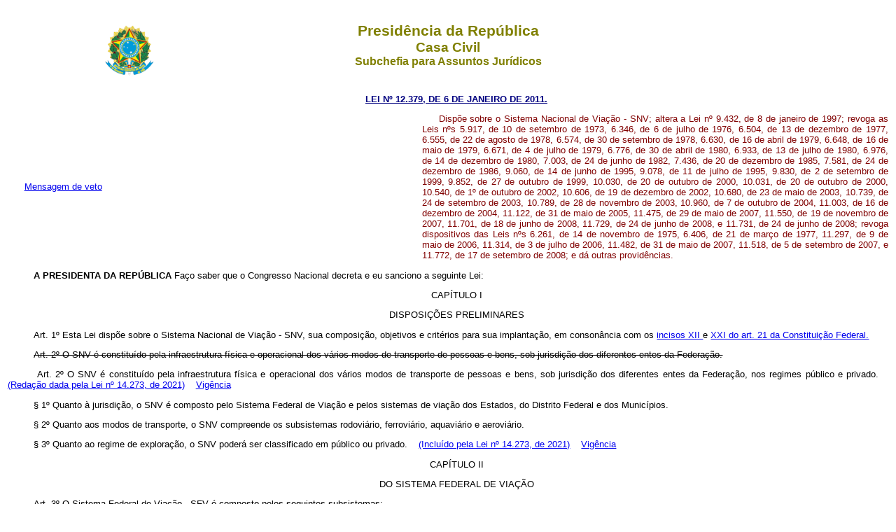

--- FILE ---
content_type: text/html
request_url: http://planalto.gov.br/CCIVIL_03/_Ato2011-2014/2011/Lei/L12379.htm
body_size: 119047
content:
<html xmlns="http://www.w3.org/TR/REC-html40" xmlns:o="urn:schemas-microsoft-com:office:office" xmlns:v="urn:schemas-microsoft-com:vml">
 <head>
  <meta content="Microsoft FrontPage 6.0" name="GENERATOR"/>
  <title>
   L12379
  </title>
  <link href="http://www.planalto.gov.br/ccivil_03/css/header.css" rel="stylesheet" type="text/css"/>
  <link href="https://www.planalto.gov.br/ccivil_03/css/header.css" rel="stylesheet" type="text/css"/>
  <link href="http://www.planalto.gov.br/ccivil_03/css/font.css" rel="stylesheet" type="text/css"/>
  <link href="https://www.planalto.gov.br/ccivil_03/css/font.css" rel="stylesheet" type="text/css"/>
 </head>
 <body>
  <header>
   <h1>
    Presid�ncia da Rep�blica</h1>
   <h2>
    Casa Civil</h2>
   <h3>
    Subchefia para Assuntos Jur�dicos</h3>
  </header>
  <p align="CENTER">
   <font color="#000080" face="Arial">
    <small>
     <strong>
      <a href="http://legislacao.planalto.gov.br/legisla/legislacao.nsf/Viw_Identificacao/lei%2012.379-2011?OpenDocument" style="color: rgb(0,0,128)">
       LEI N� 12.379, DE 6 DE JANEIRO DE 2011.</a></strong></small></font></p>
  <font face="Arial" size="2">
   <table border="0" cellpadding="0" cellspacing="0" height="32" width="100%">
    <tbody>
     <tr>
      <td height="32" width="47%">
       <p>
        <font face="Arial" size="2">
         <a href="../Msg/VEP-1.htm">
          Mensagem de veto</a></font></p>
      </td>
      <td height="32" width="53%">
       <p align="justify" class="MsoBodyTextIndent">
        <font face="Arial" size="2">
         <span style="font-size: 10.0pt; font-family: Arial; color: #800000">
          Disp�e sobre o Sistema Nacional de Via��o - SNV; altera a Lei n� 9.432, de 8 de janeiro de 1997; revoga as Leis n�s 5.917, de 10 de setembro de 1973, 6.346, de 6 de julho de 1976, 6.504, de 13 de dezembro de 1977, 6.555, de 22 de agosto de 1978, 6.574, de 30 de setembro de 1978, 6.630, de 16 de abril de 1979, 6.648, de 16 de maio de 1979, 6.671, de 4 de julho de 1979, 6.776, de 30 de abril de 1980, 6.933, de 13 de julho de 1980, 6.976, de 14 de dezembro de 1980, 7.003, de 24 de junho de 1982, 7.436, de 20 de dezembro de 1985, 7.581, de 24 de dezembro de 1986, 9.060, de 14 de junho de 1995, 9.078, de 11 de julho de 1995, 9.830, de 2 de setembro de 1999, 9.852, de 27 de outubro de 1999, 10.030, de 20 de outubro de 2000, 10.031, de 20 de outubro de 2000, 10.540, de 1� de outubro de 2002, 10.606, de 19 de dezembro de 2002, 10.680, de 23 de maio de 2003, 10.739, de 24 de setembro de 2003, 10.789, de 28 de novembro de 2003, 10.960, de 7 de outubro de 2004, 11.003, de 16 de dezembro de 2004, 11.122, de 31 de maio de 2005, 11.475, de 29 de maio de 2007, 11.550, de 19 de novembro de 2007, 11.701, de 18 de junho de 2008, 11.729, de 24 de junho de 2008, e 11.731, de 24 de junho de 2008; revoga dispositivos das Leis n�s 6.261, de 14 de novembro de 1975, 6.406, de 21 de mar�o de 1977, 11.297, de 9 de maio de 2006, 11.314, de 3 de julho de 2006, 11.482, de 31 de maio de 2007, 11.518, de 5 de setembro de 2007, e 11.772, de 17 de setembro de 2008; e d� outras provid�ncias.</span></font></p>
      </td>
     </tr>
    </tbody>
   </table>
   <p class="MsoNormal" style="text-align:justify;text-indent:1.0cm">
    <b>
     <span style="font-size: 10.0pt; font-family: Arial; color: black">
      A PRESIDENTA DA REP�BLICA
     </span>
    </b>
    <span style="font-size: 10.0pt; font-family: Arial; color: black">
     Fa�o saber que o Congresso Nacional decreta e eu sanciono a seguinte Lei:</span></p>
   <p align="center" class="cabea">
    <span style="font-size: 10.0pt; font-family: Arial; color: black; font-weight: normal">
     CAP�TULO I
    </span>
   </p>
   <p align="center" class="cabea">
    <span style="font-size: 10.0pt; font-family: Arial; color: black; font-weight: normal">
     DISPOSI��ES PRELIMINARES
    </span>
   </p>
   <p align="justify" class="texto10" style="text-indent: 1cm">
    <span style="font-size: 10.0pt; font-family: Arial; color: black; font-weight: normal">
     <a name="art1"></a>Art. 1� Esta Lei disp�e sobre o Sistema Nacional de Via��o - SNV, sua composi��o, objetivos e crit�rios para sua implanta��o, em conson�ncia com os
     <a href="../../../Constituicao/Constituicao.htm#art21xii">
      incisos XII
     </a>
     e
     <a href="../../../Constituicao/Constituicao.htm#art21xxi">
      XXI do art. 21 da Constitui��o Federal.
     </a>
    </span>
   </p>
   <p align="justify" class="texto10" style="text-indent: 1cm">
    <span style="font-size: 10.0pt; font-family: Arial; color: black; font-weight: normal; text-decoration:line-through">
     <a name="art2"></a>Art. 2� O SNV � constitu�do pela infraestrutura f�sica e operacional dos v�rios modos de transporte de pessoas e bens, sob jurisdi��o dos diferentes entes da Federa��o.
    </span>
   </p>
   <p class="texto1" style="line-height:normal; text-indent:1cm" align="justify">
	<span style="font-family: Arial,sans-serif; font-weight: normal">
	<font size="2"><a name="art2."></a>&nbsp;Art. 2� O SNV � constitu�do pela infraestrutura f�sica e 
	operacional dos v�rios modos de transporte de pessoas e bens, sob jurisdi��o 
	dos diferentes entes da Federa��o, nos regimes p�blico e privado.&nbsp;&nbsp;&nbsp;
	</font></span><a href="../../../_Ato2019-2022/2021/Lei/L14273.htm#art76">(Reda��o 
	dada pela Lei n� 14.273, de 2021)</a>&nbsp;&nbsp;&nbsp;
	<a href="../../../_Ato2019-2022/2021/Lei/L14273.htm#art79">Vig�ncia</a></p>
   <p align="justify" class="texto10" style="text-indent: 1cm">
    <span style="font-size: 10.0pt; font-family: Arial; color: black; font-weight: normal">
     <a name="art2�1"></a>� 1� Quanto � jurisdi��o, o SNV � composto pelo Sistema Federal de Via��o e pelos sistemas de via��o dos Estados, do Distrito Federal e dos Munic�pios.
    </span>
   </p>
   <p align="justify" class="texto10" style="text-indent: 1cm">
    <span style="font-size: 10.0pt; font-family: Arial; color: black; font-weight: normal">
     <a name="art2�2"></a>� 2� Quanto aos modos de transporte, o SNV compreende os subsistemas rodovi�rio, ferrovi�rio, aquavi�rio e aerovi�rio.
    </span>
   </p>
	<p class="texto1" style="line-height:normal; text-indent:1cm" align="justify">
	<span style="font-family: Arial,sans-serif; font-weight: normal">
	<font size="2"><a name="art2�3"></a>� 3� Quanto ao regime de explora��o, o SNV poder� ser 
	classificado em p�blico ou privado.&nbsp;&nbsp;&nbsp; </font></span>
	<a href="../../../_Ato2019-2022/2021/Lei/L14273.htm#art76">(Inclu�do pela Lei n� 
	14.273, de 2021)</a>&nbsp;&nbsp;&nbsp;
	<a href="../../../_Ato2019-2022/2021/Lei/L14273.htm#art79">Vig�ncia</a></p>
	<p align="center" class="cabea">
    <span style="font-size: 10.0pt; font-family: Arial; color: black; font-weight: normal">
     CAP�TULO II
    </span>
   </p>
   <p align="center" class="cabea">
    <span style="font-size: 10.0pt; font-family: Arial; color: black; font-weight: normal">
     DO SISTEMA FEDERAL DE VIA��O
    </span>
    <span style="font-size: 10.0pt; font-family: Arial; color: black">
    </span>
   </p>
   <p align="justify" class="texto10" style="text-indent: 1cm">
    <span style="font-size: 10.0pt; font-family: Arial; color: black; font-weight: normal">
     <a name="art3"></a>Art. 3� O Sistema Federal de Via��o - SFV � composto pelos seguintes subsistemas:
    </span>
   </p>
   <p align="justify" class="texto10" style="text-indent: 1cm">
    <span style="font-size: 10.0pt; font-family: Arial; color: black; font-weight: normal">
     <a name="art3i"></a>I - Subsistema Rodovi�rio Federal;
    </span>
   </p>
   <p align="justify" class="texto10" style="text-indent: 1cm">
    <span style="font-size: 10.0pt; font-family: Arial; color: black; font-weight: normal">
     <a name="art3ii"></a>II - Subsistema Ferrovi�rio Federal;
    </span>
   </p>
   <p align="justify" class="texto10" style="text-indent: 1cm">
    <span style="font-size: 10.0pt; font-family: Arial; color: black; font-weight: normal">
     <a name="art3iii"></a>III - Subsistema Aquavi�rio Federal; e
    </span>
   </p>
   <p align="justify" class="texto10" style="text-indent: 1cm">
    <span style="font-size: 10.0pt; font-family: Arial; color: black; font-weight: normal">
     <a name="art3iv"></a>IV - Subsistema Aerovi�rio Federal.
    </span>
   </p>
   <p align="justify" class="texto10" style="text-indent: 1cm">
    <span style="font-size: 10.0pt; font-family: Arial; color: black; font-weight: normal">
     <a name="art4"></a>Art. 4� S�o objetivos do Sistema Federal de Via��o - SFV:
    </span>
   </p>
   <p align="justify" class="texto10" style="text-indent: 1cm">
    <span style="font-size: 10.0pt; font-family: Arial; color: black; font-weight: normal">
     <a name="art4i"></a>I - assegurar a unidade nacional e a integra��o regional;
    </span>
   </p>
   <p align="justify" class="texto10" style="text-indent: 1cm">
    <span style="font-size: 10.0pt; font-family: Arial; color: black; font-weight: normal">
     <a name="art4ii"></a>II - garantir a malha vi�ria estrat�gica necess�ria � seguran�a do territ�rio nacional;
    </span>
   </p>
   <p align="justify" class="texto10" style="text-indent: 1cm">
    <span style="font-size: 10.0pt; font-family: Arial; color: black; font-weight: normal">
     <a name="art4iii"></a>III - promover a integra��o f�sica com os sistemas vi�rios dos pa�ses lim�trofes;
    </span>
   </p>
   <p align="justify" class="texto10" style="text-indent: 1cm">
    <span style="font-size: 10.0pt; font-family: Arial; color: black; font-weight: normal">
     <a name="art4iv"></a>IV - atender aos grandes fluxos de mercadorias em regime de efici�ncia, por meio de corredores estrat�gicos de exporta��o e abastecimento;
    </span>
   </p>
   <p align="justify" class="texto10" style="text-indent: 1cm">
    <span style="font-size: 10.0pt; font-family: Arial; color: black; font-weight: normal">
     <a name="art4v"></a>V - prover meios e facilidades para o transporte de passageiros e cargas, em �mbito interestadual e internacional.
    </span>
   </p>
   <p align="justify" class="texto10" style="text-indent: 1cm">
    <span style="font-size: 10.0pt; font-family: Arial; color: black; font-weight: normal">
     <a name="art5"></a>Art. 5� Compete � Uni�o, nos termos da legisla��o vigente, a administra��o do SFV, que compreende o planejamento, a constru��o, a manuten��o, a opera��o e a explora��o dos respectivos componentes.
    </span>
   </p>
   <p align="justify" class="texto10" style="text-indent: 1cm">
    <span style="font-size: 10.0pt; font-family: Arial; color: black; font-weight: normal">
     <a name="art6"></a>Art. 6� A Uni�o exercer� suas compet�ncias relativas ao SFV, diretamente, por meio de �rg�os e entidades da administra��o federal, ou mediante:
    </span>
   </p>
   <p align="justify" class="texto10" style="text-indent: 1cm">
    <span style="font-size: 10.0pt; font-family: Arial; color: black; font-weight: normal">
     <a name="art6i"></a>I �
     <a href="../Msg/VEP-1.htm">
      (VETADO) ;
     </a>
    </span>
   </p>
   <p align="justify" class="texto10" style="text-indent: 1cm">
    <span style="font-size: 10.0pt; font-family: Arial; color: black; font-weight: normal">
     <a name="art6ii"></a>II - concess�o, autoriza��o ou arrendamento a empresa p�blica ou privada;
    </span>
   </p>
   <p align="justify" class="texto10" style="text-indent: 1cm">
    <span style="font-size: 10.0pt; font-family: Arial; color: black; font-weight: normal">
     <a name="art6iii"></a>III - parceria p�blico-privada.
    </span>
   </p>
   <p align="justify" class="texto10" style="text-indent: 1cm">
    <span style="font-size: 10.0pt; font-family: Arial; color: black; font-weight: normal">
     <a name="art6�1"></a>� 1�
     <a href="../Msg/VEP-1.htm">
      (VETADO).
     </a>
    </span>
   </p>
   <p align="justify" class="texto10" style="text-indent: 1cm">
    <span style="font-size: 10.0pt; font-family: Arial; color: black; font-weight: normal">
     <a name="art6�2"></a>� 2� Os Estados, o Distrito Federal e os Munic�pios poder�o explorar a infraestrutura delegada, diretamente ou mediante concess�o, autoriza��o ou arrendamento a empresa p�blica ou privada, respeitada a legisla��o federal.
    </span>
   </p>
   <p align="justify" class="texto10" style="text-indent: 1cm">
    <span style="font-size: 10.0pt; font-family: Arial; color: black; font-weight: normal">
     <a name="art7"></a>Art. 7� A Uni�o poder� aplicar recursos financeiros no SFV, qualquer que seja o regime de administra��o adotado.
    </span>
   </p>
   <p align="justify" class="texto10" style="text-indent: 1cm">
    <span style="font-size: 10.0pt; font-family: Arial; color: black; font-weight: normal">
     <a name="art7p"></a>Par�grafo �nico. Nas hip�teses previstas nos incisos I a III do art. 6� , � vedada a aplica��o de recursos da Uni�o em obra ou servi�o que, nos termos do respectivo contrato ou outro instrumento de delega��o, constitua responsabilidade de qualquer das demais partes envolvidas.
    </span>
   </p>
   <p align="justify" class="texto10" style="text-indent: 1cm">
    <span style="font-size: 10.0pt; font-family: Arial; color: black; font-weight: normal">
     <a name="art8"></a>Art. 8� Os componentes f�sicos dos subsistemas integrantes do SFV integram as rela��es descritivas anexas a esta Lei e sujeitam-se �s especifica��es e normas t�cnicas formuladas pela autoridade competente, qualquer que seja o regime de administra��o adotado.
    </span>
   </p>
   <p align="justify" class="texto10" style="text-indent: 1cm">
    <span style="font-size: 10.0pt; font-family: Arial; color: black; font-weight: normal">
     <a name="art9"></a>Art. 9� As rodovias, ferrovias e vias naveg�veis ter�o seu tra�ado indicado por localidades intermedi�rias ou pontos de passagem.
    </span>
   </p>
   <p align="justify" class="texto10" style="text-indent: 1cm">
    <span style="font-size: 10.0pt; font-family: Arial; color: black; font-weight: normal">
     <a name="art9p"></a>Par�grafo �nico. No caso de rodovias, ferrovias e vias naveg�veis planejadas, as localidades intermedi�rias mencionadas nas rela��es descritivas s�o indicativas de tra�ado, n�o constituindo pontos obrigat�rios de passagem do tra�ado definitivo.
    </span>
   </p>
   <p align="justify" class="texto10" style="text-indent: 1cm; margin-top:0; margin-bottom:0">
    <span style="font-size: 10.0pt; font-family: Arial; color: black; font-weight: normal; text-decoration:line-through">
     <a name="art10"></a>Art. 10. A altera��o de caracter�sticas ou a inclus�o de novos componentes nas rela��es descritivas constantes dos anexos desta Lei somente poder� ser feita com base em crit�rios t�cnicos e econ�micos que justifiquem as altera��es e depender�o de:&nbsp;&nbsp;&nbsp;&nbsp;
    </span>
	<a href="../../../_Ato2019-2022/2021/Lei/L14273.htm#art78">(Revogado pela Lei n� 
	14.273, de 2021)</a>&nbsp;&nbsp;&nbsp;
	<a href="../../../_Ato2019-2022/2021/Lei/L14273.htm#art79">Vig�ncia</a></p>
   <p align="justify" class="texto10" style="text-indent: 1cm; margin-top:0; margin-bottom:0">
    <span style="font-size: 10.0pt; font-family: Arial; color: black; font-weight: normal; text-decoration:line-through">
     <a name="art10i.0"></a>I - aprova��o de lei espec�fica, no caso do transporte terrestre e aquavi�rio;
    </span>
   </p>
	<p align="justify" class="texto10" style="text-indent: 1cm; margin-top:0; margin-bottom:0">
    <span style="font-size:10.0pt;font-family:&quot;Arial&quot;,sans-serif; text-decoration:line-through">
	<a name="art10i"></a>I - aprova��o de lei espec�fica, no caso do transporte 
	rodovi�rio e aquavi�rio;&nbsp;&nbsp;&nbsp;
	<a href="../../../_Ato2019-2022/2021/Mpv/mpv1065.htm#art46">&nbsp;(Reda��o 
	dada pela Medida Provis�ria n� 1.065, de 2021)</a></span><span style="font-size:10.0pt;font-family:&quot;Arial&quot;,sans-serif; ">&nbsp;&nbsp;&nbsp; </span>
	<a href="../../../_Ato2019-2022/2022/Congresso/apn-5-mpv1.065.htm">Vig�ncia encerrada</a></p>
	<p align="justify" class="texto10" style="text-indent: 1cm; margin-top:0; margin-bottom:0">
    <span style="font-size: 10.0pt; font-family: Arial; color: black; font-weight: normal; text-decoration:line-through">
     <a name="art10i.1"></a>I - aprova��o de lei espec�fica, no caso do transporte terrestre e aquavi�rio;&nbsp;&nbsp;
    </span>
	<a href="../../../_Ato2019-2022/2021/Lei/L14273.htm#art78">(Revogado pela Lei n� 
	14.273, de 2021)</a>&nbsp;&nbsp;&nbsp;
	<a href="../../../_Ato2019-2022/2021/Lei/L14273.htm#art79">Vig�ncia</a></p>
   <p align="justify" class="texto10" style="text-indent: 1cm; margin-top:0; margin-bottom:0">
    <span style="font-size: 10.0pt; font-family: Arial; color: black; font-weight: normal; text-decoration:line-through">
     <a name="art10ii"></a>II - ato administrativo da autoridade competente, designada nos termos da
     <a href="../../../LEIS/LCP/Lcp97.htm">
      Lei Complementar n� 97, de 9 de junho de 1999,
     </a>
     no caso do transporte a�reo.&nbsp;&nbsp;&nbsp;
    </span>
	<a href="../../../_Ato2019-2022/2021/Lei/L14273.htm#art78">(Revogado pela Lei n� 
	14.273, de 2021)</a>&nbsp;&nbsp;&nbsp;
	<a href="../../../_Ato2019-2022/2021/Lei/L14273.htm#art79">Vig�ncia</a></p>
   <p align="justify" class="texto10" style="text-indent: 1cm; margin-top:0; margin-bottom:0">
    <span style="font-size: 10.0pt; font-family: Arial; color: black; font-weight: normal; text-decoration:line-through">
     <a name="art10�1"></a>� 1� S�o dispensadas de autoriza��o legislativa as mudan�as de tra�ado decorrentes de amplia��o de capacidade ou da constru��o de acessos, contornos ou variantes, em rodovias, ferrovias e vias naveg�veis.&nbsp;&nbsp;
    </span>
	<a href="../../../_Ato2019-2022/2021/Lei/L14273.htm#art78">(Revogado pela Lei n� 
	14.273, de 2021)</a>&nbsp;&nbsp;&nbsp;
	<a href="../../../_Ato2019-2022/2021/Lei/L14273.htm#art79">Vig�ncia</a></p>
   <p align="justify" class="texto10" style="text-indent: 1cm; margin-top:0; margin-bottom:0">
    <span style="font-size: 10.0pt; font-family: Arial; color: black; font-weight: normal; text-decoration:line-through">
     <a name="art10�2"></a>� 2� Nos casos previstos no � 1� , as mudan�as ser�o definidas e aprovadas pela autoridade competente, em sua esfera de atua��o.&nbsp;&nbsp;&nbsp;
    </span>
	<a href="../../../_Ato2019-2022/2021/Lei/L14273.htm#art78">(Revogado pela Lei n� 
	14.273, de 2021)</a>&nbsp;&nbsp;&nbsp;
	<a href="../../../_Ato2019-2022/2021/Lei/L14273.htm#art79">Vig�ncia</a></p>
   <p align="justify" class="texto10" style="text-indent: 1cm">
    <span style="font-size: 10.0pt; font-family: Arial; color: black; font-weight: normal">
     <a name="art11"></a>Art. 11. A implanta��o de componente do SNV ser� precedida da elabora��o do respectivo projeto de engenharia e da obten��o das devidas licen�as ambientais.
    </span>
   </p>
   <p align="justify" class="texto10" style="text-indent: 1cm">
    <span style="font-size: 10.0pt; font-family: Arial; color: black; font-weight: normal">
     <a name="art11�1"></a>� 1�
     <a href="../Msg/VEP-1.htm">
      (VETADO).
     </a>
    </span>
   </p>
   <p align="justify" class="texto10" style="text-indent: 1cm">
    <span style="font-size: 10.0pt; font-family: Arial; color: black; font-weight: normal">
     <a name="art11�2"></a>� 2�
     <a href="../Msg/VEP-1.htm">
      (VETADO).
     </a>
    </span>
   </p>
   <p align="center" class="cabea">
    <span style="font-size: 10.0pt; font-family: Arial; color: black; font-weight: normal">
     CAP�TULO III
    </span>
   </p>
   <p align="center" class="cabea">
    <span style="font-size: 10.0pt; font-family: Arial; color: black; font-weight: normal">
     DOS SUBSISTEMAS FEDERAIS DE VIA��O
    </span>
    <span style="font-size: 10.0pt; font-family: Arial; color: black">
    </span>
   </p>
   <p align="center" class="assinatura">
    <span style="font-size: 10.0pt; font-family: Arial; color: black">
     Se��o I
    </span>
   </p>
   <p align="center" class="assinatura">
    <span style="font-size: 10.0pt; font-family: Arial; color: black">
     Do Subsistema Rodovi�rio Federal
    </span>
    <span style="font-size: 10.0pt; font-family: Arial; color: black; font-weight: normal">
    </span>
   </p>
   <p align="justify" class="texto10" style="text-indent: 1cm">
    <span style="font-size: 10.0pt; font-family: Arial; color: black; font-weight: normal">
     <a name="art12"></a>Art. 12. O Subsistema Rodovi�rio Federal compreende todas as rodovias administradas pela Uni�o, direta ou indiretamente, nos termos dos arts. 5� e 6� desta Lei.
    </span>
   </p>
   <p align="justify" class="texto10" style="text-indent: 1cm">
    <span style="font-size: 10.0pt; font-family: Arial; color: black; font-weight: normal">
     <a name="art13"></a>Art. 13. As rodovias integrantes do Subsistema Rodovi�rio Federal s�o classificadas, de acordo com a sua orienta��o geogr�fica, nas seguintes categorias:
    </span>
   </p>
   <p align="justify" class="texto10" style="text-indent: 1cm">
    <span style="font-size: 10.0pt; font-family: Arial; color: black; font-weight: normal">
     <a name="art13i"></a>I - Rodovias Radiais: as que partem da Capital Federal, em qualquer dire��o, para lig�-la a capitais estaduais ou a pontos perif�ricos importantes do Pa�s;
    </span>
   </p>
   <p align="justify" class="texto10" style="text-indent: 1cm">
    <span style="font-size: 10.0pt; font-family: Arial; color: black; font-weight: normal">
     <a name="art13ii"></a>II - Rodovias Longitudinais: as que se orientam na dire��o Norte-Sul;
    </span>
   </p>
   <p align="justify" class="texto10" style="text-indent: 1cm">
    <span style="font-size: 10.0pt; font-family: Arial; color: black; font-weight: normal">
     <a name="art13iii"></a>III - Rodovias Transversais: as que se orientam na dire��o Leste-Oeste;
    </span>
   </p>
   <p align="justify" class="texto10" style="text-indent: 1cm">
    <span style="font-size: 10.0pt; font-family: Arial; color: black; font-weight: normal">
     <a name="art13iv"></a>IV - Rodovias Diagonais: as que se orientam nas dire��es Nordeste-Sudoeste ou Noroeste-Sudeste; e
    </span>
   </p>
   <p align="justify" class="texto10" style="text-indent: 1cm">
    <span style="font-size: 10.0pt; font-family: Arial; color: black; font-weight: normal">
     <a name="art13v"></a>V - Rodovias de Liga��o: as que, orientadas em qualquer dire��o e n�o enquadradas nas categorias discriminadas nos incisos I a IV, ligam pontos importantes de 2 (duas) ou mais rodovias federais, ou permitem o acesso a instala��es federais de import�ncia estrat�gica, a pontos de fronteira, a �reas de seguran�a nacional ou aos principais terminais mar�timos, fluviais, ferrovi�rios ou aerovi�rios constantes do SNV.
    </span>
   </p>
   <p align="justify" class="texto10" style="text-indent: 1cm">
    <span style="font-size: 10.0pt; font-family: Arial; color: black; font-weight: normal">
     <a name="art14"></a>Art. 14. As rodovias integrantes do Subsistema Rodovi�rio Federal s�o designadas pelo s�mbolo �BR�, seguido de um n�mero de 3 (tr�s) algarismos, assim constitu�do:
    </span>
   </p>
   <p align="justify" class="texto10" style="text-indent: 1cm">
    <span style="font-size: 10.0pt; font-family: Arial; color: black; font-weight: normal">
     <a name="art14i"></a>I - o primeiro algarismo indica a categoria da rodovia, sendo:
    </span>
   </p>
   <p align="justify" class="texto10" style="text-indent: 1cm">
    <span style="font-size: 10.0pt; font-family: Arial; color: black; font-weight: normal">
     <a name="art14ia"></a>a) 0 (zero), para as rodovias radiais;
    </span>
   </p>
   <p align="justify" class="texto10" style="text-indent: 1cm">
    <span style="font-size: 10.0pt; font-family: Arial; color: black; font-weight: normal">
     <a name="art14ib"></a>b) 1 (um), para as rodovias longitudinais;
    </span>
   </p>
   <p align="justify" class="texto10" style="text-indent: 1cm">
    <span style="font-size: 10.0pt; font-family: Arial; color: black; font-weight: normal">
     <a name="art14ic"></a>c) 2 (dois), para as rodovias transversais;
    </span>
   </p>
   <p align="justify" class="texto10" style="text-indent: 1cm">
    <span style="font-size: 10.0pt; font-family: Arial; color: black; font-weight: normal">
     <a name="art14id"></a>d) 3 (tr�s), para as rodovias diagonais; e
    </span>
   </p>
   <p align="justify" class="texto10" style="text-indent: 1cm">
    <span style="font-size: 10.0pt; font-family: Arial; color: black; font-weight: normal">
     <a name="art14ie"></a>e) 4 (quatro) para as rodovias de liga��o;
    </span>
   </p>
   <p align="justify" class="texto10" style="text-indent: 1cm">
    <span style="font-size: 10.0pt; font-family: Arial; color: black; font-weight: normal">
     <a name="art14ii"></a>II - os outros 2 (dois) algarismos referem-se � posi��o geogr�fica da rodovia relativamente a Bras�lia e aos pontos cardeais, segundo sistem�tica definida pelo �rg�o competente.
    </span>
   </p>
   <p align="justify" class="texto10" style="text-indent: 1cm">
    <span style="font-size: 10.0pt; font-family: Arial; color: black; font-weight: normal; text-decoration:line-through">
     <a name="art15"></a>Art. 15. O <a href="#anexo1">Anexo I</a> apresenta a rela��o descritiva das rodovias pertencentes ao Subsistema Rodovi�rio Federal.&nbsp;&nbsp;
    </span>
	<a href="../../../_Ato2019-2022/2021/Lei/L14273.htm#art78">(Revogado pela Lei n� 
	14.273, de 2021)</a>&nbsp;&nbsp;&nbsp;
	<a href="../../../_Ato2019-2022/2021/Lei/L14273.htm#art79">Vig�ncia</a></p>
   <p align="justify" class="texto10" style="text-indent: 1cm">
    <span style="font-size: 10.0pt; font-family: Arial; color: black; font-weight: normal">
     <a name="art16"></a>Art. 16. Fica institu�da, no �mbito do Subsistema Rodovi�rio Federal, a Rede de Integra��o Nacional - RINTER, composta pelas rodovias que satisfa�am a 1 (um) dos seguintes requisitos:
    </span>
   </p>
   <p align="justify" class="texto10" style="text-indent: 1cm">
    <span style="font-size: 10.0pt; font-family: Arial; color: black; font-weight: normal">
     <a name="art16i"></a>I - promover a integra��o regional, interestadual e internacional;
    </span>
   </p>
   <p align="justify" class="texto10" style="text-indent: 1cm">
    <span style="font-size: 10.0pt; font-family: Arial; color: black; font-weight: normal">
     <a name="art16ii"></a>II - ligar capitais de Estados entre si ou ao Distrito Federal;
    </span>
   </p>
   <p align="justify" class="texto10" style="text-indent: 1cm">
    <span style="font-size: 10.0pt; font-family: Arial; color: black; font-weight: normal">
     <a name="art16iii"></a>III - atender a fluxos de transporte de grande relev�ncia econ�mica; e
    </span>
   </p>
   <p align="justify" class="texto10" style="text-indent: 1cm">
    <span style="font-size: 10.0pt; font-family: Arial; color: black; font-weight: normal">
     <a name="art16iv"></a>IV - prover liga��es indispens�veis � seguran�a nacional.
    </span>
   </p>
   <p align="justify" class="texto10" style="text-indent: 1cm">
    <span style="font-size: 10.0pt; font-family: Arial; color: black; font-weight: normal; text-decoration:line-through">
     <a name="art17"></a>Art. 17. O <a href="#anexo2">Anexo II </a>apresenta a rela��o descritiva das rodovias integrantes da Rinter.&nbsp;&nbsp;&nbsp;
    </span>
	<a href="../../../_Ato2019-2022/2021/Lei/L14273.htm#art78">(Revogado pela Lei n� 
	14.273, de 2021)</a>&nbsp;&nbsp;&nbsp;
	<a href="../../../_Ato2019-2022/2021/Lei/L14273.htm#art79">Vig�ncia</a></p>
   <p align="justify" class="texto10" style="text-indent: 1cm">
    <span style="font-size: 10.0pt; font-family: Arial; color: black; font-weight: normal">
     <a name="art18"></a>Art. 18. Fica a Uni�o autorizada a transferir aos Estados, ao Distrito Federal e aos Munic�pios, mediante doa��o:
    </span>
   </p>
   <p align="justify" class="texto10" style="text-indent: 1cm">
    <span style="font-size: 10.0pt; font-family: Arial; color: black; font-weight: normal">
     <a name="art18i"></a>I - acessos e trechos de rodovias federais envolvidos por �rea urbana ou substitu�dos em decorr�ncia da constru��o de novos trechos;
    </span>
   </p>
   <p align="justify" class="texto10" style="text-indent: 1cm">
    <span style="font-size: 10.0pt; font-family: Arial; color: black; font-weight: normal">
     <a name="art18ii"></a>II - rodovias ou trechos de rodovias n�o integrantes da Rinter.
    </span>
   </p>
   <p align="justify" class="texto10" style="text-indent: 1cm">
    <span style="font-size: 10.0pt; font-family: Arial; color: black; font-weight: normal">
     <a name="art18p"></a>Par�grafo �nico. Na hip�tese do disposto no inciso II, at� que se efetive a transfer�ncia definitiva, a administra��o das rodovias ser�, preferencialmente, delegada aos Estados, ao Distrito Federal ou aos Munic�pios.
    </span>
   </p>
   <p align="justify" class="texto10" style="text-indent: 1cm">
    <span style="font-size: 10.0pt; font-family: Arial; color: black; font-weight: normal">
     <a name="art19"></a>Art. 19. Fica a Uni�o autorizada a incorporar � malha rodovi�ria sob sua jurisdi��o trechos de rodovias estaduais existentes, cujo tra�ado coincida com diretriz de rodovia federal integrante da Rinter, mediante anu�ncia dos Estados a que perten�am.
    </span>
   </p>
   <p align="center" class="assinatura">
    <span style="font-size: 10.0pt; font-family: Arial; color: black">
     Se��o II
    </span>
   </p>
   <p align="center" class="assinatura">
    <span style="font-size: 10.0pt; font-family: Arial; color: black">
     Do Subsistema Ferrovi�rio Federal
    </span>
    <span style="font-size: 10.0pt; font-family: Arial; color: black; font-weight: normal">
    </span>
   </p>
   <p align="justify" class="texto10" style="text-indent: 1cm">
    <span style="font-size: 10.0pt; font-family: Arial; color: black; font-weight: normal">
     <a name="art20"></a>Art. 20. O Subsistema Ferrovi�rio Federal � constitu�do pelas ferrovias existentes ou planejadas, pertencentes aos grandes eixos de integra��o interestadual, interregional e internacional, que satisfa�am a pelo menos um dos seguintes crit�rios:
    </span>
   </p>
   <p align="justify" class="texto10" style="text-indent: 1cm">
    <span style="font-size: 10.0pt; font-family: Arial; color: black; font-weight: normal">
     <a name="art20i"></a>I - atender grandes fluxos de transporte de carga ou de passageiros;
    </span>
   </p>
   <p align="justify" class="texto10" style="text-indent: 1cm">
    <span style="font-size: 10.0pt; font-family: Arial; color: black; font-weight: normal">
     <a name="art20ii"></a>II - possibilitar o acesso a portos e terminais do Sistema Federal de Via��o;
    </span>
   </p>
   <p align="justify" class="texto10" style="text-indent: 1cm">
    <span style="font-size: 10.0pt; font-family: Arial; color: black; font-weight: normal">
     <a name="art20iii"></a>III - possibilitar a articula��o com segmento ferrovi�rio internacional;
    </span>
   </p>
   <p align="justify" class="texto10" style="text-indent: 1cm; margin-top:0; margin-bottom:0">
    <span style="font-size: 10.0pt; font-family: Arial; color: black; font-weight: normal; text-decoration:line-through">
     <a name="art20i.0"></a>IV - promover liga��es necess�rias � seguran�a nacional.
    </span>
   </p>
	<p align="justify" class="texto10" style="text-indent: 1cm; margin-top:0; margin-bottom:0">
    <strike>
    <span style="font-size:10.0pt;font-family:&quot;Arial&quot;,sans-serif">
	<a name="art20iv"></a>IV - promover liga��es necess�rias � seguran�a e � 
	economia nacionais.&nbsp;&nbsp;&nbsp;&nbsp;&nbsp;&nbsp; </span>
	<span style="font-size: 10.0pt; font-family: Arial,sans-serif">
	<a href="../../../_Ato2019-2022/2021/Mpv/mpv1065.htm#art46">&nbsp;(Reda��o 
	dada pela Medida Provis�ria n� 1.065, de 2021)</a></span></strike><span style="font-size: 10.0pt; font-family: Arial,sans-serif">&nbsp;&nbsp;&nbsp;&nbsp;&nbsp;&nbsp;&nbsp;&nbsp;&nbsp; </span>
	<a href="../../../_Ato2019-2022/2022/Congresso/apn-5-mpv1.065.htm">Vig�ncia encerrada</a></p>
   <p class="texto1" style="line-height:normal; text-indent:1cm" align="justify">
	<span style="font-family: Arial,sans-serif; font-weight: normal">
	<font size="2"><a name="art20iv.0"></a>&nbsp;IV - promover liga��es necess�rias � seguran�a e � economia 
	nacionais.&nbsp;&nbsp;&nbsp;&nbsp; </font></span>
	<a href="../../../_Ato2019-2022/2021/Lei/L14273.htm#art76">(Reda��o dada 
	pela Lei n� 14.273, de 2021)</a>&nbsp;&nbsp;&nbsp;
	<a href="../../../_Ato2019-2022/2021/Lei/L14273.htm#art79">Vig�ncia</a></p>
   <p align="justify" class="texto10" style="text-indent: 1cm; margin-top:0; margin-bottom:0">
    <span style="font-size: 10.0pt; font-family: Arial; color: black; font-weight: normal; text-decoration:line-through">
     <a name="art20p.0"></a>Par�grafo �nico. Integram o Subsistema Ferrovi�rio Federal os p�tios e terminais, as oficinas de manuten��o e demais instala��es de propriedade da Uni�o.
    </span>
   </p>
	<p class="07-Citaolegal-CLG" style="text-indent: 38px; margin-right: 0cm; margin-top: 0; margin-bottom: 0" align="justify">
	<strike>
	<span style="font-size:10.0pt;font-family:&quot;Arial&quot;,sans-serif">
	<a name="art20p"></a>Par�grafo �nico. &nbsp;Integram o Subsistema Ferrovi�rio 
	Federal os p�tios e terminais, as oficinas de manuten��o e as demais 
	instala��es das estradas de ferro delegadas pela Uni�o.&nbsp;&nbsp;&nbsp;&nbsp;&nbsp;&nbsp;
	</span><span style="font-size: 10.0pt; font-family: Arial,sans-serif">
	<a href="../../../_Ato2019-2022/2021/Mpv/mpv1065.htm#art46">&nbsp;(Reda��o 
	dada pela Medida Provis�ria n� 1.065, de 2021)</a></span></strike><span style="font-size: 10.0pt; font-family: Arial,sans-serif">&nbsp;&nbsp;&nbsp;&nbsp;&nbsp;&nbsp;&nbsp;&nbsp;&nbsp;&nbsp; </span>
	<a href="../../../_Ato2019-2022/2022/Congresso/apn-5-mpv1.065.htm">Vig�ncia encerrada</a></p>
   <p class="texto1" style="line-height:normal; text-indent:1cm" align="justify">
	<span style="font-family: Arial,sans-serif; font-weight: normal">
	<font size="2"><a name="art20p.1"></a>&nbsp;Par�grafo �nico. Integram o Subsistema Ferrovi�rio Federal os 
	p�tios e terminais, as oficinas de manuten��o e demais instala��es das 
	ferrovias outorgadas pela Uni�o.&nbsp;&nbsp;&nbsp;&nbsp; </font></span>
	<a href="../../../_Ato2019-2022/2021/Lei/L14273.htm#art76">(Reda��o dada 
	pela Lei n� 14.273, de 2021)</a>&nbsp;&nbsp;&nbsp;
	<a href="../../../_Ato2019-2022/2021/Lei/L14273.htm#art79">Vig�ncia</a></p>
   <p align="justify" class="texto10" style="text-indent: 1cm">
    <span style="font-size: 10.0pt; font-family: Arial; color: black; font-weight: normal">
     <a name="art21"></a>Art. 21. As ferrovias integrantes do Subsistema Ferrovi�rio Federal s�o classificadas, de acordo com a sua orienta��o geogr�fica, nas seguintes categorias:
    </span>
   </p>
   <p align="justify" class="texto10" style="text-indent: 1cm">
    <span style="font-size: 10.0pt; font-family: Arial; color: black; font-weight: normal">
     <a name="art21i"></a>I - Ferrovias Longitudinais: as que se orientam na dire��o Norte-Sul;
    </span>
   </p>
   <p align="justify" class="texto10" style="text-indent: 1cm">
    <span style="font-size: 10.0pt; font-family: Arial; color: black; font-weight: normal">
     <a name="art21ii"></a>II - Ferrovias Transversais: as que se orientam na dire��o Leste-Oeste;
    </span>
   </p>
   <p align="justify" class="texto10" style="text-indent: 1cm">
    <span style="font-size: 10.0pt; font-family: Arial; color: black; font-weight: normal">
     <a name="art21iii"></a>III - Ferrovias Diagonais: as que se orientam nas dire��es Nordeste-Sudoeste e Noroeste-Sudeste;
    </span>
   </p>
   <p align="justify" class="texto10" style="text-indent: 1cm; margin-top:0; margin-bottom:0">
    <span style="font-size: 10.0pt; font-family: Arial; color: black; font-weight: normal; text-decoration:line-through">
     <a name="art21iv.0"></a>IV - Ferrovias de Liga��o: as que, orientadas em qualquer dire��o e n�o enquadradas nas categorias discriminadas nos incisos I a III, ligam entre si ferrovias ou pontos importantes do Pa�s, ou se constituem em ramais coletores regionais; e
    </span>
   </p>
	<p align="justify" class="texto10" style="text-indent: 1cm; margin-top:0; margin-bottom:0">
    <strike>
    <span style="font-size:10.0pt;font-family:&quot;Arial&quot;,sans-serif">
	<a name="art21iv"></a>IV - Ferrovias de Liga��o: as que, orientadas em 
	qualquer dire��o e n�o enquadradas nas categorias discriminadas nos incisos 
	I a III, ligam entre si ferrovias importantes do Pa�s ou se constituem em 
	ramais coletores regionais;&nbsp;&nbsp;&nbsp;&nbsp;&nbsp;&nbsp;&nbsp; </span>
	<span style="font-size: 10.0pt; font-family: Arial,sans-serif">
	<a href="../../../_Ato2019-2022/2021/Mpv/mpv1065.htm#art46">&nbsp;(Reda��o 
	dada pela Medida Provis�ria n� 1.065, de 2021)</a></span></strike><span style="font-size: 10.0pt; font-family: Arial,sans-serif">&nbsp;&nbsp;&nbsp;&nbsp;&nbsp;&nbsp;&nbsp;&nbsp;&nbsp; </span>
	<a href="../../../_Ato2019-2022/2022/Congresso/apn-5-mpv1.065.htm">Vig�ncia encerrada</a></p>
   <p class="texto1" style="line-height:normal; text-indent:1cm" align="justify">
	<span style="font-family: Arial,sans-serif; font-weight: normal">
	<font size="2"><a name="art21iv.1"></a>&nbsp;IV - Ferrovias de Liga��o: as que, orientadas em qualquer 
	dire��o e n�o enquadradas nas categorias discriminadas nos incisos I, II e 
	III do </font></span><span style="font-family: Arial,sans-serif">
	<font size="2">caput</font></span><span style="font-family: Arial,sans-serif; font-weight: normal"><font size="2"> 
	deste artigo, ligam entre si ferrovias importantes do Pa�s, ou se constituem 
	em ramais coletores regionais;&nbsp;&nbsp;&nbsp;&nbsp; </font></span>
	<a href="../../../_Ato2019-2022/2021/Lei/L14273.htm#art76">(Reda��o dada 
	pela Lei n� 14.273, de 2021)</a>&nbsp;&nbsp;&nbsp;
	<a href="../../../_Ato2019-2022/2021/Lei/L14273.htm#art79">Vig�ncia</a></p>
   <p align="justify" class="texto10" style="text-indent: 1cm; margin-top:0; margin-bottom:0">
    <span style="font-size: 10.0pt; font-family: Arial; color: black; font-weight: normal; text-decoration:line-through">
     <a name="art21v.0"></a>V - Acessos Ferrovi�rios: segmentos de pequena extens�o respons�veis pela conex�o de pontos de origem ou destino de cargas e passageiros a ferrovias discriminadas nos incisos I a IV.
    </span>
   </p>
	<p class="07-Citaolegal-CLG" style="text-indent: 38px; margin-right: 0cm; margin-top: 0; margin-bottom: 0" align="justify">
	<strike>
	<span style="font-size:10.0pt;font-family:&quot;Arial&quot;,sans-serif">
	<a name="art21v"></a>V - Ferrovias de Acesso: as que, orientadas em qualquer 
	dire��o e n�o enquadradas nas categorias discriminadas nos incisos I a IV, 
	ligam entre si pontos de origem ou destino de cargas ou de passageiros; e&nbsp;&nbsp;&nbsp;&nbsp;
	</span><span style="font-size: 10.0pt; font-family: Arial,sans-serif">
	<a href="../../../_Ato2019-2022/2021/Mpv/mpv1065.htm#art46">&nbsp;(Reda��o 
	dada pela Medida Provis�ria n� 1.065, de 2021)</a></span></strike><span style="font-size: 10.0pt; font-family: Arial,sans-serif">&nbsp;&nbsp;&nbsp;&nbsp;&nbsp;&nbsp;&nbsp;&nbsp;&nbsp;&nbsp;&nbsp; </span>
	<a href="../../../_Ato2019-2022/2022/Congresso/apn-5-mpv1.065.htm">Vig�ncia encerrada</a></p>
	<p class="texto1" style="line-height:normal; text-indent:1cm" align="justify">
	<span style="font-family: Arial,sans-serif; font-weight: normal">
	<font size="2">V - Ferrovias de Acesso: as que, orientadas em qualquer 
	dire��o e n�o enquadradas nas categorias discriminadas nos incisos I, II, 
	III e IV do </font></span><span style="font-family: Arial,sans-serif">
	<font size="2">caput</font></span><span style="font-family: Arial,sans-serif; font-weight: normal"><font size="2"> 
	deste artigo, ligam entre si pontos de origem ou destino de cargas ou de 
	passageiros; e&nbsp;&nbsp;&nbsp;&nbsp; </font></span>
	<a href="../../../_Ato2019-2022/2021/Lei/L14273.htm#art76">(Reda��o dada 
	pela Lei n� 14.273, de 2021)</a>&nbsp;&nbsp;&nbsp;
	<a href="../../../_Ato2019-2022/2021/Lei/L14273.htm#art79">Vig�ncia</a></p>
	<p class="07-Citaolegal-CLG" style="text-indent: 38px; margin-right: 0cm; margin-top: 0; margin-bottom: 0" align="justify">
	<strike>
	<span style="font-size:10.0pt;font-family:&quot;Arial&quot;,sans-serif">
	<a name="art21vi"></a>VI - 
	Ferrovias Radiais: as que partem de Bras�lia, em qualquer dire��o, para 
	lig�-la a capitais estaduais ou a pontos perif�ricos importantes do Pa�s.&nbsp;&nbsp;&nbsp;&nbsp;&nbsp;
	</span><span style="font-size: 10.0pt; font-family: Arial,sans-serif">
	<a href="../../../_Ato2019-2022/2021/Mpv/mpv1065.htm#art46">&nbsp;(Inclu�do 
	pela Medida Provis�ria n� 1.065, de 2021)</a></span></strike><span style="font-size: 10.0pt; font-family: Arial,sans-serif">&nbsp;&nbsp;&nbsp;&nbsp;&nbsp;&nbsp;&nbsp;&nbsp; </span>
	<a href="../../../_Ato2019-2022/2022/Congresso/apn-5-mpv1.065.htm">Vig�ncia encerrada</a></p>
   <p class="texto1" style="line-height:normal; text-indent:1cm" align="justify">
	<span style="font-family: Arial,sans-serif; font-weight: normal">
	<font size="2">VI - Ferrovias Radiais: as que partem da Capital Federal, em 
	qualquer dire��o, para lig�-la a capitais estaduais ou a pontos perif�ricos 
	importantes do Pa�s.&nbsp;&nbsp;&nbsp; </font></span>
	<a href="../../../_Ato2019-2022/2021/Lei/L14273.htm#art76">(Inclu�do pela Lei n� 
	14.273, de 2021)</a>&nbsp;&nbsp;&nbsp;
	<a href="../../../_Ato2019-2022/2021/Lei/L14273.htm#art79">Vig�ncia</a><span style="font-family: Arial,sans-serif; font-weight: normal"><font size="2">&nbsp;
	</font></span></p>
   <p align="justify" class="texto10" style="text-indent: 1cm; margin-top:0; margin-bottom:0">
    <span style="font-size: 10.0pt; font-family: Arial; color: black; font-weight: normal">
     <a name="art22.0"></a>
    </span>
   	<span style="font-size: 10.0pt; font-family: Arial; color: black; font-weight: normal; text-decoration:line-through">
     Art. 22. As ferrovias integrantes do Subsistema Ferrovi�rio Federal s�o designadas pelo s�mbolo �EF� ou �AF�, indicativo de estrada de ferro ou de acesso ferrovi�rio, respectivamente.
    </span>
   </p>
	<p class="07-Citaolegal-CLG" style="text-indent: 38px; margin-right: 0cm; margin-top: 0; margin-bottom: 0" align="justify">
    <strike>
    <span style="font-size: 10.0pt; font-family: Arial; color: black; font-weight: normal">
     <a name="art22"></a>
    </span>
   	<span style="font-size:10.0pt;font-family:&quot;Arial&quot;,sans-serif">
	Art. 22. &nbsp;As ferrovias integrantes do Subsistema 
	Ferrovi�rio Federal s�o designadas pelo s�mbolo �EF�.&nbsp;&nbsp;&nbsp;&nbsp;&nbsp;&nbsp;
	</span><span style="font-size: 10.0pt; font-family: Arial,sans-serif">
	<a href="../../../_Ato2019-2022/2021/Mpv/mpv1065.htm#art46">&nbsp;(Reda��o 
	dada pela Medida Provis�ria n� 1.065, de 2021)</a></span></strike><span style="font-size: 10.0pt; font-family: Arial,sans-serif">&nbsp;&nbsp;&nbsp;&nbsp;&nbsp;&nbsp;&nbsp;&nbsp; </span>
	<a href="../../../_Ato2019-2022/2022/Congresso/apn-5-mpv1.065.htm">Vig�ncia encerrada</a></p>
	<p class="07-Citaolegal-CLG" style="text-indent: 38px; margin-right: 0cm; margin-top: 0; margin-bottom: 0" align="justify">
    <span style="font-size: 10.0pt; font-family: Arial; color: black; font-weight: normal">
     <a name="art22.2"></a>
    </span>
   	<span style="font-size: 10.0pt; font-family: Arial; color: black; font-weight: normal; text-decoration:line-through">
     Art. 22. As ferrovias integrantes do Subsistema Ferrovi�rio Federal s�o designadas pelo s�mbolo �EF� ou �AF�, indicativo de estrada de ferro ou de acesso ferrovi�rio, respectivamente.
    </span>
   </p>
	<p class="texto1" style="line-height:normal; text-indent:1cm" align="justify">
	<span style="font-family: Arial,sans-serif; font-weight: normal">
	<font size="2"><a name="art22.1"></a>&nbsp;Art. 22. As ferrovias integrantes do Subsistema Ferrovi�rio 
	Federal s�o designadas pelo s�mbolo �EF�.&nbsp;&nbsp;&nbsp;&nbsp; </font>
	</span><a href="../../../_Ato2019-2022/2021/Lei/L14273.htm#art76">(Reda��o 
	dada pela Lei n� 14.273, de 2021)</a>&nbsp;&nbsp;&nbsp;
	<a href="../../../_Ato2019-2022/2021/Lei/L14273.htm#art79">Vig�ncia</a></p>
   <p align="justify" class="texto10" style="text-indent: 1cm; ">
    <span style="font-size: 10.0pt; font-family: Arial; color: black; font-weight: normal; text-decoration:line-through">
     <a name="art22�1"></a>� 1� O s�mbolo �EF� � acompanhado por um n�mero de 3 (tr�s) algarismos, com os seguintes significados:
    </span>
   </p>
	<p align="justify" class="texto10" style="text-indent: 1cm; ">
	<strike>
	<span style="font-size:10.0pt;font-family:&quot;Arial&quot;,sans-serif">
	<a name="art22�1.0"></a>� 1� 
	&nbsp;O s�mbolo �EF� � acompanhado por uma sequ�ncia de 3 (tr�s) caracteres, com 
	os seguintes significados:&nbsp;&nbsp;&nbsp;&nbsp;&nbsp;&nbsp;&nbsp; </span>
	<span style="font-size: 10.0pt; font-family: Arial,sans-serif">
	<a href="../../../_Ato2019-2022/2021/Mpv/mpv1065.htm#art46">&nbsp;(Reda��o 
	dada pela Medida Provis�ria n� 1.065, de 2021)</a></span></strike><span style="font-size: 10.0pt; font-family: Arial,sans-serif">&nbsp;&nbsp;&nbsp;&nbsp;&nbsp;&nbsp;&nbsp;&nbsp; </span>
	<a href="../../../_Ato2019-2022/2022/Congresso/apn-5-mpv1.065.htm">Vig�ncia encerrada</a></p>
	<p align="justify" class="texto10" style="text-indent: 1cm; ">
	<span style="font-family: Arial,sans-serif; font-weight: normal">
	<font size="2">� 1� O s�mbolo �EF� � acompanhado por uma sequ�ncia de 3 
	(tr�s) caracteres, com os seguintes significados:&nbsp;&nbsp;&nbsp;&nbsp;
	</font></span><a href="../../../_Ato2019-2022/2021/Lei/L14273.htm#art76">(Reda��o 
	dada pela Lei n� 14.273, de 2021)</a>&nbsp;&nbsp;&nbsp;
	<a href="../../../_Ato2019-2022/2021/Lei/L14273.htm#art79">Vig�ncia</a></p>
   <p align="justify" class="texto10" style="text-indent: 1cm; ">
    <span style="font-size: 10.0pt; font-family: Arial; color: black; font-weight: normal; text-decoration:line-through">
     <a name="art22�1i"></a>I - o primeiro algarismo indica a categoria da ferrovia, sendo:
    </span>
   </p>
	<p align="justify" class="texto10" style="text-indent: 1cm; ">
	<strike>
	<span style="font-size:10.0pt;font-family:&quot;Arial&quot;,sans-serif">
	<a name="art22�1i.0"></a>I - 
	o primeiro caractere indica a categoria da ferrovia, sendo:&nbsp;&nbsp;&nbsp;&nbsp;&nbsp;&nbsp;&nbsp;
	</span><span style="font-size: 10.0pt; font-family: Arial,sans-serif">
	<a href="../../../_Ato2019-2022/2021/Mpv/mpv1065.htm#art46">&nbsp;(Reda��o 
	dada pela Medida Provis�ria n� 1.065, de 2021)</a></span></strike><span style="font-size: 10.0pt; font-family: Arial,sans-serif">&nbsp;&nbsp;&nbsp;&nbsp;&nbsp;&nbsp;&nbsp;&nbsp;&nbsp; </span>
	<a href="../../../_Ato2019-2022/2022/Congresso/apn-5-mpv1.065.htm">Vig�ncia encerrada</a></p>
	<p align="justify" class="texto10" style="text-indent: 1cm; ">
	<span style="font-family: Arial,sans-serif; font-weight: normal">
	<font size="2">I - o primeiro caractere indica a categoria da ferrovia, da 
	seguinte forma:&nbsp;&nbsp;&nbsp;&nbsp;&nbsp; </font></span>
	<a href="../../../_Ato2019-2022/2021/Lei/L14273.htm#art76">(Reda��o dada 
	pela Lei n� 14.273, de 2021)</a>&nbsp;&nbsp;&nbsp;
	<a href="../../../_Ato2019-2022/2021/Lei/L14273.htm#art79">Vig�ncia</a></p>
   <p align="justify" class="texto10" style="text-indent: 1cm; margin-top:0; margin-bottom:0">
    <span style="font-size: 10.0pt; font-family: Arial; color: black; font-weight: normal; text-decoration:line-through">
     <a name="art22�1ia"></a>a) 1 (um) para as longitudinais;
    </span>
   </p>
   <p align="justify" class="texto10" style="text-indent: 1cm; margin-top:0; margin-bottom:0">
    <span style="font-size: 10.0pt; font-family: Arial; color: black; font-weight: normal; text-decoration:line-through">
     <a name="art22�1ib"></a>b) 2 (dois) para as transversais;
    </span>
   </p>
   <p align="justify" class="texto10" style="text-indent: 1cm; margin-top:0; margin-bottom:0">
    <span style="font-size: 10.0pt; font-family: Arial; color: black; font-weight: normal; text-decoration:line-through">
     <a name="art22�1ic"></a>c) 3 (tr�s) para as diagonais; e
    </span>
   </p>
   <p align="justify" class="texto10" style="text-indent: 1cm; margin-top:0; margin-bottom:0">
    <span style="font-size: 10.0pt; font-family: Arial; color: black; font-weight: normal; text-decoration:line-through">
     <a name="art22�1id"></a>d) 4 (quatro) para as liga��es;
    </span>
   </p>
	<p class="07-Citaolegal-CLG" style="text-indent: 38px; margin-right: 0cm; margin-top: 0; margin-bottom: 0" align="justify">
	<span style="font-size:10.0pt;font-family:&quot;Arial&quot;,sans-serif">
	<a name="art22�1ia.0"></a><strike>a) 1 
	(um) para as Ferrovias Longitudinais;&nbsp;&nbsp;&nbsp;&nbsp;&nbsp;&nbsp;&nbsp;&nbsp;
	</strike>
	</span><span style="font-size: 10.0pt; font-family: Arial,sans-serif">
	<strike>
	<a href="../../../_Ato2019-2022/2021/Mpv/mpv1065.htm#art46">&nbsp;(Reda��o 
	dada pela Medida Provis�ria n� 1.065, de 2021)</a></strike>&nbsp;&nbsp;&nbsp;&nbsp;&nbsp;&nbsp;&nbsp; </span>
	<a href="../../../_Ato2019-2022/2022/Congresso/apn-5-mpv1.065.htm">Vig�ncia encerrada</a></p>
	<p class="07-Citaolegal-CLG" style="text-indent: 38px; margin-right: 0cm; margin-top: 0; margin-bottom: 0" align="justify">
	<strike>
	<span style="font-size:10.0pt;font-family:&quot;Arial&quot;,sans-serif">
	<a name="art22�1ib.0"></a>b) 2 
	(dois) para as Ferrovias Transversais;&nbsp;&nbsp;&nbsp;&nbsp;&nbsp;&nbsp;&nbsp;&nbsp;&nbsp;&nbsp;
	</span></strike><span style="font-size: 10.0pt; font-family: Arial,sans-serif">
	<strike>
	<a href="../../../_Ato2019-2022/2021/Mpv/mpv1065.htm#art46">&nbsp;(Reda��o 
	dada pela Medida Provis�ria n� 1.065, de 2021)</a></strike>&nbsp;&nbsp;&nbsp;&nbsp;&nbsp;&nbsp; </span>
	<a href="../../../_Ato2019-2022/2022/Congresso/apn-5-mpv1.065.htm">Vig�ncia encerrada</a></p>
   <p align="justify" class="texto10" style="text-indent: 1cm; ">
    <span style="font-size: 10.0pt; font-family: Arial; color: black; font-weight: normal; ">
     <a name="art22�1ia0"></a>a) 1 (um) para as longitudinais;
    </span>
   </p>
   <p align="justify" class="texto10" style="text-indent: 1cm; ">
    <span style="font-size: 10.0pt; font-family: Arial; color: black; font-weight: normal; ">
     <a name="art22�1ib0"></a>b) 2 (dois) para as transversais;
    </span>
   </p>
	<p class="07-Citaolegal-CLG" style="text-indent: 38px; margin-right: 0cm; margin-top: 0; margin-bottom: 0" align="justify">
	<strike>
	<span style="font-size:10.0pt;font-family:&quot;Arial&quot;,sans-serif">
	<a name="art22�1ic.0"></a>c) 3 
	(tr�s) para as Ferrovias Diagonais;&nbsp;&nbsp;&nbsp;&nbsp;&nbsp;&nbsp;&nbsp;&nbsp;&nbsp;&nbsp;&nbsp;&nbsp;
	</span><span style="font-size: 10.0pt; font-family: Arial,sans-serif">
	<a href="../../../_Ato2019-2022/2021/Mpv/mpv1065.htm#art46">&nbsp;(Reda��o 
	dada pela Medida Provis�ria n� 1.065, de 2021)</a></span></strike></p>
	<p class="07-Citaolegal-CLG" style="text-indent: 38px; margin-right: 0cm; margin-top: 0; margin-bottom: 0" align="justify">
    <span style="font-size: 10.0pt; font-family: Arial; color: black; font-weight: normal; text-decoration:line-through">
     <a name="art22�1ic0"></a>c) 3 (tr�s) para as diagonais; e
    </span>
   </p>
	<p class="texto1" style="line-height:normal; text-indent:1cm" align="justify">
	<span style="font-family: Arial,sans-serif; font-weight: normal">
	<font size="2">c) 3 (tr�s) para as diagonais;&nbsp;&nbsp;&nbsp;&nbsp; </font>
	</span><a href="../../../_Ato2019-2022/2021/Lei/L14273.htm#art76">(Reda��o 
	dada pela Lei n� 14.273, de 2021)</a>&nbsp;&nbsp;&nbsp;
	<a href="../../../_Ato2019-2022/2021/Lei/L14273.htm#art79">Vig�ncia</a></p>
	<p class="texto1" style="line-height:normal; text-indent:1cm; margin-top:0; margin-bottom:0" align="justify">
    <span style="font-size: 10.0pt; font-family: Arial; color: black; font-weight: normal; text-decoration:line-through">
     <a name="art22�1id0"></a>d) 4 (quatro) para as liga��es;
    </span></p>
	<p class="07-Citaolegal-CLG" style="text-indent: 38px; margin-right: 0cm; margin-top: 0; margin-bottom: 0" align="justify">
	<strike>
	<span style="font-size:10.0pt;font-family:&quot;Arial&quot;,sans-serif">
	<a name="art22�1id.0"></a>d) 4 
	(tr�s) para as Ferrovias de Liga��o;&nbsp;&nbsp;&nbsp;&nbsp;&nbsp;&nbsp;&nbsp;&nbsp;&nbsp;
	</span><span style="font-size: 10.0pt; font-family: Arial,sans-serif">
	<a href="../../../_Ato2019-2022/2021/Mpv/mpv1065.htm#art46">&nbsp;(Reda��o 
	dada pela Medida Provis�ria n� 1.065, de 2021)</a></span></strike><span style="font-size: 10.0pt; font-family: Arial,sans-serif">&nbsp;&nbsp;&nbsp;&nbsp;&nbsp;&nbsp;&nbsp;&nbsp; </span>
	<a href="../../../_Ato2019-2022/2022/Congresso/apn-5-mpv1.065.htm">Vig�ncia encerrada</a></p>
	<p class="texto1" style="line-height:normal; text-indent:1cm" align="justify">
	<span style="font-family: Arial,sans-serif; font-weight: normal">
	<font size="2">d) 4 (quatro) para as de liga��o;&nbsp;&nbsp;&nbsp;&nbsp;
	</font></span><a href="../../../_Ato2019-2022/2021/Lei/L14273.htm#art76">(Reda��o 
	dada pela Lei n� 14.273, de 2021)</a>&nbsp;&nbsp;&nbsp;
	<a href="../../../_Ato2019-2022/2021/Lei/L14273.htm#art79">Vig�ncia</a></p>
	<p class="07-Citaolegal-CLG" style="text-indent: 38px; margin-right: 0cm; margin-top: 15px; margin-bottom: 15px" align="justify">
	<strike>
	<span style="font-size:10.0pt;font-family:&quot;Arial&quot;,sans-serif">
	<a name="art22�1ie"></a>e) 0 
	para as Ferrovias Radiais; e&nbsp;&nbsp;&nbsp;&nbsp;&nbsp;&nbsp; </span>
	<span style="font-size: 10.0pt; font-family: Arial,sans-serif">
	<a href="../../../_Ato2019-2022/2021/Mpv/mpv1065.htm#art46">&nbsp;(Inclu�do 
	pela Medida Provis�ria n� 1.065, de 2021)</a></span></strike><span style="font-size: 10.0pt; font-family: Arial,sans-serif">&nbsp;&nbsp;&nbsp;&nbsp;&nbsp;&nbsp;&nbsp; </span>
	<a href="../../../_Ato2019-2022/2022/Congresso/apn-5-mpv1.065.htm">Vig�ncia encerrada</a></p>
	<p class="texto1" style="line-height:normal; text-indent:1cm" align="justify">
	<span style="font-family: Arial,sans-serif; font-weight: normal">
	<font size="2">e) 0 (zero) para as radiais;&nbsp;&nbsp;&nbsp; </font></span>
	<a href="../../../_Ato2019-2022/2021/Lei/L14273.htm#art76">(Inclu�do pela Lei n� 
	14.273, de 2021)</a>&nbsp;&nbsp;&nbsp;
	<a href="../../../_Ato2019-2022/2021/Lei/L14273.htm#art79">Vig�ncia</a></p>
	<p class="07-Citaolegal-CLG" style="text-indent: 38px; margin-right: 0cm; margin-top: 15px; margin-bottom: 15px" align="justify">
	<strike>
	<span style="font-size:10.0pt;font-family:&quot;Arial&quot;,sans-serif">
	<a name="art22�1if"></a>f) A 
	para as Ferrovias de Acesso; e&nbsp;&nbsp;&nbsp;&nbsp;&nbsp;&nbsp;&nbsp;&nbsp;
	</span><span style="font-size: 10.0pt; font-family: Arial,sans-serif">
	<a href="../../../_Ato2019-2022/2021/Mpv/mpv1065.htm#art46">&nbsp;(Inclu�do 
	pela Medida Provis�ria n� 1.065, de 2021)</a></span></strike><span style="font-size: 10.0pt; font-family: Arial,sans-serif">&nbsp;&nbsp;&nbsp;&nbsp;&nbsp;&nbsp;&nbsp; </span>
	<a href="../../../_Ato2019-2022/2022/Congresso/apn-5-mpv1.065.htm">Vig�ncia encerrada</a></p>
	<p class="texto1" style="line-height:normal; text-indent:1cm" align="justify">
	<span style="font-family: Arial,sans-serif; font-weight: normal">
	<font size="2">f) A para as de acesso;&nbsp;&nbsp;&nbsp; </font></span>
	<a href="../../../_Ato2019-2022/2021/Lei/L14273.htm#art76">(Inclu�do pela Lei n� 
	14.273, de 2021)</a>&nbsp;&nbsp;&nbsp;
	<a href="../../../_Ato2019-2022/2021/Lei/L14273.htm#art79">Vig�ncia</a></p>
   <p align="justify" class="texto10" style="text-indent: 1cm; ">
    <span style="font-size: 10.0pt; font-family: Arial; color: black; font-weight: normal; text-decoration:line-through">
     <a name="art22�1ii"></a>II - os outros 2 (dois) algarismos indicam a posi��o da ferrovia relativamente a Bras�lia e aos pontos cardeais, segundo sistem�tica definida pelo �rg�o competente.
    </span>
   </p>
	<p class="07-Citaolegal-CLG" style="text-indent: 38px; margin-right: 0cm; margin-top: 15px; margin-bottom: 15px" align="justify">
	<strike>
	<span style="font-size:10.0pt;font-family:&quot;Arial&quot;,sans-serif">
	<a name="art22�1ii.0"></a>II - 
	os outros 2 (dois) caracteres indicam a posi��o da ferrovia relativamente a 
	Bras�lia e aos pontos cardeais, segundo sistem�tica definida pelo �rg�o 
	competente.&nbsp;&nbsp;&nbsp;&nbsp;&nbsp;&nbsp;&nbsp; </span>
	<span style="font-size: 10.0pt; font-family: Arial,sans-serif">
	<a href="../../../_Ato2019-2022/2021/Mpv/mpv1065.htm#art46">&nbsp;(Reda��o 
	dada 
	pela Medida Provis�ria n� 1.065, de 2021)</a></span></strike></p>
	<p class="texto1" style="line-height:normal; text-indent:1cm" align="justify">
	<span style="font-family: Arial,sans-serif; font-weight: normal">
	<font size="2">II - os outros 2 (dois) caracteres indicam a posi��o da 
	ferrovia relativamente a Bras�lia e aos pontos cardeais, segundo sistem�tica 
	definida pelo �rg�o competente.&nbsp;&nbsp;&nbsp;&nbsp; </font></span>
	<a href="../../../_Ato2019-2022/2021/Lei/L14273.htm#art76">(Reda��o dada 
	pela Lei n� 14.273, de 2021)</a>&nbsp;&nbsp;&nbsp;
	<a href="../../../_Ato2019-2022/2021/Lei/L14273.htm#art79">Vig�ncia</a></p>
   <p align="justify" class="texto10" style="text-indent: 1cm; margin-top:0; margin-bottom:0">
    <span style="font-size: 10.0pt; font-family: Arial; color: black; font-weight: normal; text-decoration:line-through">
     <a name="art22�2"></a>� 2� O s�mbolo �AF� � seguido pelo n�mero da ferrovia ao qual est� ligado o acesso e complementado por uma letra mai�scula, sequencial, indicativa dos diferentes acessos ligados � mesma ferrovia.
    </span>
   </p>
	<p class="08-Citaolegal-ltimalinha-CLG" style="text-indent: 38px; margin-right: 0cm; margin-top: 0; margin-bottom: 0" align="justify">
	<strike>
	<span style="font-size:10.0pt;font-family:&quot;Arial&quot;,sans-serif">
	<a name="art22�2.0"></a>� 2� 
	&nbsp;Nas ferrovias de acesso, os 2 (dois) �ltimos caracteres ser�o preenchidos 
	por letras e n�meros, indicativos da sequ�ncia hist�rica de cria��o das 
	ferrovias, segundo sistem�tica definida pelo �rg�o competente.&nbsp;&nbsp;&nbsp;&nbsp;
	</span><span style="font-size: 10.0pt; font-family: Arial,sans-serif">
	<a href="../../../_Ato2019-2022/2021/Mpv/mpv1065.htm#art46">&nbsp;(Reda��o 
	dada pela Medida Provis�ria n� 1.065, de 2021)</a></span></strike><span style="font-size: 10.0pt; font-family: Arial,sans-serif">&nbsp;&nbsp;&nbsp;&nbsp;&nbsp;&nbsp;&nbsp; </span>
	<a href="../../../_Ato2019-2022/2022/Congresso/apn-5-mpv1.065.htm">Vig�ncia encerrada</a></p>
	<p class="08-Citaolegal-ltimalinha-CLG" style="text-indent: 38px; margin-right: 0cm; margin-top: 0; margin-bottom: 0" align="justify">
    <span style="font-size: 10.0pt; font-family: Arial; color: black; font-weight: normal; text-decoration:line-through">
     <a name="art22�3"></a>� 2� O s�mbolo �AF� � seguido pelo n�mero da ferrovia ao qual est� ligado o acesso e complementado por uma letra mai�scula, sequencial, indicativa dos diferentes acessos ligados � mesma ferrovia.
    </span>
   </p>
   <p class="texto1" style="line-height:normal; text-indent:1cm" align="justify">
	<span style="font-family: Arial,sans-serif; font-weight: normal">
	<font size="2">� 2� Nas ferrovias de acesso os 2 (dois) �ltimos caracteres 
	ser�o preenchidos por letras e n�meros, indicativos da sequ�ncia hist�rica 
	de cria��o das ferrovias, segundo sistem�tica definida pelo �rg�o 
	competente.&nbsp;&nbsp;&nbsp;&nbsp; </font></span>
	<a href="../../../_Ato2019-2022/2021/Lei/L14273.htm#art76">(Reda��o dada 
	pela Lei n� 14.273, de 2021)</a>&nbsp;&nbsp;&nbsp;
	<a href="../../../_Ato2019-2022/2021/Lei/L14273.htm#art79">Vig�ncia</a></p>
   <p align="justify" class="texto10" style="text-indent: 1cm; margin-top:0; margin-bottom:0">
	<span style="font-size:10.0pt;font-family:&quot;Arial&quot;,sans-serif">
	<a name="art23.0"></a>
	</span>
	<span style="font-size: 10.0pt; font-family: Arial; color: black; font-weight: normal; text-decoration:line-through">
     Art. 23. O <a href="#anexo3">Anexo III</a> apresenta a rela��o descritiva das ferrovias que integram o Subsistema Ferrovi�rio Federal.
    </span>
   </p>
	<p class="07-Citaolegal-CLG" style="text-indent: 38px; margin-right: 0cm; margin-top: 0; margin-bottom: 0" align="justify">
    <strike>
    <span style="font-size: 10.0pt; font-family: Arial; color: black; font-weight: normal">
     <a name="art23"></a>
    </span>
   	<span style="font-size:10.0pt;font-family:&quot;Arial&quot;,sans-serif">
	Art. 23. &nbsp;Ato do Poder Executivo federal conter� a 
	rela��o descritiva das ferrovias que integram o Subsistema Ferrovi�rio 
	Federal elaborada segundo os crit�rios do art. 20.&nbsp;&nbsp;&nbsp;&nbsp;&nbsp;
	</span><span style="font-size: 10.0pt; font-family: Arial,sans-serif">
	<a href="../../../_Ato2019-2022/2021/Mpv/mpv1065.htm#art46">&nbsp;(Reda��o 
	dada pela Medida Provis�ria n� 1.065, de 2021)</a>&nbsp;&nbsp; </span>
	</strike>
	<a href="../../../_Ato2019-2022/2021/Lei/L14273.htm#art78">(Revogado pela Lei n� 
	14.273, de 2021)</a>&nbsp;&nbsp;&nbsp;
	<a href="../../../_Ato2019-2022/2021/Lei/L14273.htm#art79">Vig�ncia</a></p>
	<p class="07-Citaolegal-CLG" style="text-indent: 38px; margin-right: 0cm; margin-top: 0; margin-bottom: 0" align="justify">
	<strike>
	<span style="font-size:10.0pt;font-family:&quot;Arial&quot;,sans-serif">
	<a name="art23�1"></a>� 1� 
	&nbsp;O �rg�o ou a entidade competente manter� atualizada em s�tio eletr�nico 
	oficial a rela��o de que trata o <b>caput</b> em formato tabular e 
	geogr�fico.&nbsp;&nbsp;&nbsp;&nbsp;&nbsp;&nbsp; </span>
	<span style="font-size: 10.0pt; font-family: Arial,sans-serif">
	<a href="../../../_Ato2019-2022/2021/Mpv/mpv1065.htm#art46">&nbsp;(Inclu�do 
	pela Medida Provis�ria n� 1.065, de 2021)</a></span></strike><span style="font-size: 10.0pt; font-family: Arial,sans-serif">&nbsp; </span>
	<a href="../../../_Ato2019-2022/2022/Congresso/apn-5-mpv1.065.htm">Vig�ncia encerrada</a><strike><span style="font-size: 10.0pt; font-family: Arial,sans-serif">&nbsp; </span></strike>
	<a href="../../../_Ato2019-2022/2021/Lei/L14273.htm#art78">(Revogado pela Lei n� 
	14.273, de 2021)</a>&nbsp;&nbsp;&nbsp;
	<a href="../../../_Ato2019-2022/2021/Lei/L14273.htm#art79">Vig�ncia</a></p>
	<p class="08-Citaolegal-ltimalinha-CLG" style="text-indent: 38px; margin-right: 0cm; margin-top: 0; margin-bottom: 0" align="justify">
	<strike>
	<span style="font-size:10.0pt;font-family:&quot;Arial&quot;,sans-serif">
	<a name="art23�2"></a>� 2� 
	&nbsp;As informa��es geoespaciais de que trata o � 1� conter�o, no m�nimo, as 
	indica��es de bitola, a designa��o e numera��o, a titularidade e a 
	capacidade da ferrovia, al�m da indica��o da administradora ferrovi�ria.&nbsp;&nbsp; </span>
	<span style="font-size: 10.0pt; font-family: Arial,sans-serif">
	<a href="../../../_Ato2019-2022/2021/Mpv/mpv1065.htm#art46">&nbsp;(Inclu�do 
	pela Medida Provis�ria n� 1.065, de 2021)</a>&nbsp;&nbsp;&nbsp; </span>
	</strike>
	<a href="../../../_Ato2019-2022/2021/Lei/L14273.htm#art78">(Revogado pela Lei n� 
	14.273, de 2021)</a>&nbsp;&nbsp;&nbsp;
	<a href="../../../_Ato2019-2022/2021/Lei/L14273.htm#art79">Vig�ncia</a></p>
	<p class="07-Citaolegal-CLG" style="text-indent: 38px; margin-right: 0cm; margin-top: 0; margin-bottom: 0" align="justify">
	<strike>
	<span style="font-size:10.0pt;font-family:&quot;Arial&quot;,sans-serif">
	<a name="art23a"></a>Art. 23-A. &nbsp;As ferrovias nacionais classificam-se 
	quanto a:&nbsp;&nbsp;&nbsp;&nbsp;&nbsp;&nbsp;&nbsp;&nbsp; </span>
	<span style="font-size: 10.0pt; font-family: Arial,sans-serif">
	<a href="../../../_Ato2019-2022/2021/Mpv/mpv1065.htm#art46">&nbsp;(Inclu�do 
	pela Medida Provis�ria n� 1.065, de 2021)</a></span></strike><span style="font-size: 10.0pt; font-family: Arial,sans-serif">&nbsp;&nbsp;&nbsp;&nbsp;&nbsp;&nbsp;&nbsp;&nbsp;&nbsp;&nbsp;&nbsp; </span>
	<a href="../../../_Ato2019-2022/2022/Congresso/apn-5-mpv1.065.htm">Vig�ncia encerrada</a></p>
	<p class="07-Citaolegal-CLG" style="text-indent: 38px; margin-right: 0cm; margin-top: 0; margin-bottom: 0" align="justify">
	<strike>
	<span style="font-size:10.0pt;font-family:&quot;Arial&quot;,sans-serif">
	<a name="art23ai"></a>I - 
	bitola;&nbsp;&nbsp;&nbsp;&nbsp;&nbsp;&nbsp;&nbsp; </span>
	<span style="font-size: 10.0pt; font-family: Arial,sans-serif">
	<a href="../../../_Ato2019-2022/2021/Mpv/mpv1065.htm#art46">&nbsp;(Inclu�do 
	pela Medida Provis�ria n� 1.065, de 2021)</a></span></strike><span style="font-size: 10.0pt; font-family: Arial,sans-serif">&nbsp;&nbsp;&nbsp;&nbsp;&nbsp;&nbsp;&nbsp;&nbsp; </span>
	<a href="../../../_Ato2019-2022/2022/Congresso/apn-5-mpv1.065.htm">Vig�ncia encerrada</a></p>
	<p class="07-Citaolegal-CLG" style="text-indent: 38px; margin-right: 0cm; margin-top: 0; margin-bottom: 0" align="justify">
	<strike>
	<span style="font-size:10.0pt;font-family:&quot;Arial&quot;,sans-serif">
	<a name="art23aii"></a>II - 
	orienta��o geogr�fica;&nbsp;&nbsp;&nbsp;&nbsp;&nbsp;&nbsp;&nbsp; </span>
	<span style="font-size: 10.0pt; font-family: Arial,sans-serif">
	<a href="../../../_Ato2019-2022/2021/Mpv/mpv1065.htm#art46">&nbsp;(Inclu�do 
	pela Medida Provis�ria n� 1.065, de 2021)</a></span></strike><span style="font-size: 10.0pt; font-family: Arial,sans-serif">&nbsp;&nbsp;&nbsp;&nbsp;&nbsp;&nbsp;&nbsp;&nbsp; </span>
	<a href="../../../_Ato2019-2022/2022/Congresso/apn-5-mpv1.065.htm">Vig�ncia encerrada</a></p>
	<p class="07-Citaolegal-CLG" style="text-indent: 38px; margin-right: 0cm; margin-top: 0; margin-bottom: 0" align="justify">
	<strike>
	<span style="font-size:10.0pt;font-family:&quot;Arial&quot;,sans-serif">
	<a name="art23aiii"></a>III 
	- designa��o e numera��o;&nbsp;&nbsp;&nbsp;&nbsp;&nbsp;&nbsp;&nbsp; </span>
	<span style="font-size: 10.0pt; font-family: Arial,sans-serif">
	<a href="../../../_Ato2019-2022/2021/Mpv/mpv1065.htm#art46">&nbsp;(Inclu�do 
	pela Medida Provis�ria n� 1.065, de 2021)</a></span></strike><span style="font-size: 10.0pt; font-family: Arial,sans-serif">&nbsp;&nbsp;&nbsp;&nbsp;&nbsp;&nbsp;&nbsp; </span>
	<a href="../../../_Ato2019-2022/2022/Congresso/apn-5-mpv1.065.htm">Vig�ncia encerrada</a></p>
	<p class="07-Citaolegal-CLG" style="text-indent: 38px; margin-right: 0cm; margin-top: 0; margin-bottom: 0" align="justify">
	<strike>
	<span style="font-size:10.0pt;font-family:&quot;Arial&quot;,sans-serif">
	<a name="art23aiv"></a>IV - 
	titularidade:&nbsp;&nbsp;&nbsp;&nbsp;&nbsp;&nbsp; </span>
	<span style="font-size: 10.0pt; font-family: Arial,sans-serif">
	<a href="../../../_Ato2019-2022/2021/Mpv/mpv1065.htm#art46">&nbsp;(Inclu�do 
	pela Medida Provis�ria n� 1.065, de 2021)</a></span></strike><span style="font-size: 10.0pt; font-family: Arial,sans-serif">&nbsp;&nbsp;&nbsp;&nbsp;&nbsp;&nbsp;&nbsp;&nbsp; </span>
	<a href="../../../_Ato2019-2022/2022/Congresso/apn-5-mpv1.065.htm">Vig�ncia encerrada</a></p>
	<p class="07-Citaolegal-CLG" style="text-indent: 38px; margin-right: 0cm; margin-top: 0; margin-bottom: 0" align="justify">
	<strike>
	<span style="font-size:10.0pt;font-family:&quot;Arial&quot;,sans-serif">
	<a name="art23aiva"></a>a) 
	p�blica; ou&nbsp;&nbsp;&nbsp;&nbsp;&nbsp;&nbsp;&nbsp; </span>
	<span style="font-size: 10.0pt; font-family: Arial,sans-serif">
	<a href="../../../_Ato2019-2022/2021/Mpv/mpv1065.htm#art46">&nbsp;(Inclu�do 
	pela Medida Provis�ria n� 1.065, de 2021)</a></span></strike><span style="font-size: 10.0pt; font-family: Arial,sans-serif">&nbsp;&nbsp;&nbsp;&nbsp;&nbsp;&nbsp;&nbsp;&nbsp;&nbsp; </span>
	<a href="../../../_Ato2019-2022/2022/Congresso/apn-5-mpv1.065.htm">Vig�ncia encerrada</a></p>
	<p class="07-Citaolegal-CLG" style="text-indent: 38px; margin-right: 0cm; margin-top: 0; margin-bottom: 0" align="justify">
	<strike>
	<span style="font-size:10.0pt;font-family:&quot;Arial&quot;,sans-serif">
	<a name="art23aivb"></a>b) 
	privada;&nbsp;&nbsp;&nbsp;&nbsp;&nbsp;&nbsp; </span>
	<span style="font-size: 10.0pt; font-family: Arial,sans-serif">
	<a href="../../../_Ato2019-2022/2021/Mpv/mpv1065.htm#art46">&nbsp;(Inclu�do 
	pela Medida Provis�ria n� 1.065, de 2021)</a></span></strike><span style="font-size: 10.0pt; font-family: Arial,sans-serif">&nbsp;&nbsp;&nbsp;&nbsp;&nbsp;&nbsp;&nbsp;&nbsp; </span>
	<a href="../../../_Ato2019-2022/2022/Congresso/apn-5-mpv1.065.htm">Vig�ncia encerrada</a></p>
	<p class="07-Citaolegal-CLG" style="text-indent: 38px; margin-right: 0cm; margin-top: 0; margin-bottom: 0" align="justify">
	<strike>
	<span style="font-size:10.0pt;font-family:&quot;Arial&quot;,sans-serif">
	<a name="art23av"></a>V - 
	compet�ncia:&nbsp;&nbsp;&nbsp;&nbsp;&nbsp;&nbsp;&nbsp;&nbsp; </span>
	<span style="font-size: 10.0pt; font-family: Arial,sans-serif">
	<a href="../../../_Ato2019-2022/2021/Mpv/mpv1065.htm#art46">&nbsp;(Inclu�do 
	pela Medida Provis�ria n� 1.065, de 2021)</a></span></strike><span style="font-size: 10.0pt; font-family: Arial,sans-serif">&nbsp;&nbsp;&nbsp;&nbsp;&nbsp;&nbsp;&nbsp;&nbsp; </span>
	<a href="../../../_Ato2019-2022/2022/Congresso/apn-5-mpv1.065.htm">Vig�ncia encerrada</a></p>
	<p class="07-Citaolegal-CLG" style="text-indent: 38px; margin-right: 0cm; margin-top: 0; margin-bottom: 0" align="justify">
	<strike>
	<span style="font-size:10.0pt;font-family:&quot;Arial&quot;,sans-serif">
	<a name="art23ava"></a>a) 
	federal;&nbsp;&nbsp;&nbsp;&nbsp;&nbsp;&nbsp;&nbsp; </span>
	<span style="font-size: 10.0pt; font-family: Arial,sans-serif">
	<a href="../../../_Ato2019-2022/2021/Mpv/mpv1065.htm#art46">&nbsp;(Inclu�do 
	pela Medida Provis�ria n� 1.065, de 2021)</a></span></strike><span style="font-size: 10.0pt; font-family: Arial,sans-serif">&nbsp;&nbsp;&nbsp;&nbsp;&nbsp;&nbsp;&nbsp;&nbsp; </span>
	<a href="../../../_Ato2019-2022/2022/Congresso/apn-5-mpv1.065.htm">Vig�ncia encerrada</a></p>
	<p class="07-Citaolegal-CLG" style="text-indent: 38px; margin-right: 0cm; margin-top: 0; margin-bottom: 0" align="justify">
	<strike>
	<span style="font-size:10.0pt;font-family:&quot;Arial&quot;,sans-serif">
	<a name="art23avb"></a>b) 
	estadual;&nbsp;&nbsp;&nbsp;&nbsp;&nbsp;&nbsp;&nbsp; </span>
	<span style="font-size: 10.0pt; font-family: Arial,sans-serif">
	<a href="../../../_Ato2019-2022/2021/Mpv/mpv1065.htm#art46">&nbsp;(Inclu�do 
	pela Medida Provis�ria n� 1.065, de 2021)</a></span></strike><span style="font-size: 10.0pt; font-family: Arial,sans-serif">&nbsp;&nbsp;&nbsp;&nbsp;&nbsp;&nbsp;&nbsp;&nbsp; </span>
	<a href="../../../_Ato2019-2022/2022/Congresso/apn-5-mpv1.065.htm">Vig�ncia encerrada</a></p>
	<p class="07-Citaolegal-CLG" style="text-indent: 38px; margin-right: 0cm; margin-top: 0; margin-bottom: 0" align="justify">
	<strike>
	<span style="font-size:10.0pt;font-family:&quot;Arial&quot;,sans-serif">
	<a name="art23avc"></a>c) 
	distrital; ou&nbsp;&nbsp;&nbsp;&nbsp;&nbsp;&nbsp;&nbsp; </span>
	<span style="font-size: 10.0pt; font-family: Arial,sans-serif">
	<a href="../../../_Ato2019-2022/2021/Mpv/mpv1065.htm#art46">&nbsp;(Inclu�do 
	pela Medida Provis�ria n� 1.065, de 2021)</a></span></strike><span style="font-size: 10.0pt; font-family: Arial,sans-serif">&nbsp;&nbsp;&nbsp;&nbsp;&nbsp;&nbsp;&nbsp;&nbsp;&nbsp; </span>
	<a href="../../../_Ato2019-2022/2022/Congresso/apn-5-mpv1.065.htm">Vig�ncia encerrada</a></p>
	<p class="07-Citaolegal-CLG" style="text-indent: 38px; margin-right: 0cm; margin-top: 0; margin-bottom: 0" align="justify">
	<strike>
	<span style="font-size:10.0pt;font-family:&quot;Arial&quot;,sans-serif">
	<a name="art23avd"></a>d) 
	municipal;&nbsp;&nbsp;&nbsp;&nbsp;&nbsp;&nbsp; </span>
	<span style="font-size: 10.0pt; font-family: Arial,sans-serif">
	<a href="../../../_Ato2019-2022/2021/Mpv/mpv1065.htm#art46">&nbsp;(Inclu�do 
	pela Medida Provis�ria n� 1.065, de 2021)</a></span></strike><span style="font-size: 10.0pt; font-family: Arial,sans-serif">&nbsp;&nbsp;&nbsp;&nbsp;&nbsp;&nbsp;&nbsp; </span>
	<a href="../../../_Ato2019-2022/2022/Congresso/apn-5-mpv1.065.htm">Vig�ncia encerrada</a></p>
	<p class="07-Citaolegal-CLG" style="text-indent: 38px; margin-right: 0cm; margin-top: 0; margin-bottom: 0" align="justify">
	<strike>
	<span style="font-size:10.0pt;font-family:&quot;Arial&quot;,sans-serif">
	<a name="art23avi"></a>VI - 
	capacidade;&nbsp;&nbsp;&nbsp;&nbsp;&nbsp;&nbsp; </span>
	<span style="font-size: 10.0pt; font-family: Arial,sans-serif">
	<a href="../../../_Ato2019-2022/2021/Mpv/mpv1065.htm#art46">&nbsp;(Inclu�do 
	pela Medida Provis�ria n� 1.065, de 2021)</a></span></strike></p>
	<p class="07-Citaolegal-CLG" style="text-indent: 38px; margin-right: 0cm; margin-top: 0; margin-bottom: 0" align="justify">
	<strike>
	<span style="font-size:10.0pt;font-family:&quot;Arial&quot;,sans-serif">
	<a name="art23avii"></a>VII 
	- movimenta��o; e&nbsp;&nbsp;&nbsp;&nbsp;&nbsp;&nbsp;&nbsp; </span>
	<span style="font-size: 10.0pt; font-family: Arial,sans-serif">
	<a href="../../../_Ato2019-2022/2021/Mpv/mpv1065.htm#art46">&nbsp;(Inclu�do 
	pela Medida Provis�ria n� 1.065, de 2021)</a></span></strike><span style="font-size: 10.0pt; font-family: Arial,sans-serif">&nbsp;&nbsp;&nbsp;&nbsp;&nbsp;&nbsp;&nbsp;&nbsp; </span>
	<a href="../../../_Ato2019-2022/2022/Congresso/apn-5-mpv1.065.htm">Vig�ncia encerrada</a></p>
	<p class="07-Citaolegal-CLG" style="text-indent: 38px; margin-right: 0cm; margin-top: 0; margin-bottom: 0" align="justify">
	<strike>
	<span style="font-size:10.0pt;font-family:&quot;Arial&quot;,sans-serif">
	<a name="art23aviii"></a>VIII 
	- receita.&nbsp;&nbsp;&nbsp;&nbsp;&nbsp;&nbsp; </span>
	<span style="font-size: 10.0pt; font-family: Arial,sans-serif">
	<a href="../../../_Ato2019-2022/2021/Mpv/mpv1065.htm#art46">&nbsp;(Inclu�do 
	pela Medida Provis�ria n� 1.065, de 2021)</a></span></strike><span style="font-size: 10.0pt; font-family: Arial,sans-serif">&nbsp;&nbsp;&nbsp;&nbsp;&nbsp;&nbsp; </span>
	<a href="../../../_Ato2019-2022/2022/Congresso/apn-5-mpv1.065.htm">Vig�ncia encerrada</a></p>
   <p class="texto1" style="line-height:normal; text-indent:1cm" align="justify">
	<span style="font-family: Arial,sans-serif; font-weight: normal">
	<font size="2"><a name="art23a.0"></a>&nbsp;Art. 23-A. As ferrovias nacionais classificam-se quanto a:&nbsp;&nbsp;&nbsp;
	</font></span><a href="../../../_Ato2019-2022/2021/Lei/L14273.htm#art76">(Inclu�do 
	pela Lei n� 14.273, de 2021)</a>&nbsp;&nbsp;&nbsp;
	<a href="../../../_Ato2019-2022/2021/Lei/L14273.htm#art79">Vig�ncia</a></p>
	<p class="texto1" style="line-height:normal; text-indent:1cm" align="justify">
	<span style="font-family: Arial,sans-serif; font-weight: normal">
	<font size="2">I - bitola;&nbsp;&nbsp;&nbsp; </font></span>
	<a href="../../../_Ato2019-2022/2021/Lei/L14273.htm#art76">(Inclu�do pela Lei n� 
	14.273, de 2021)</a>&nbsp;&nbsp;&nbsp;
	<a href="../../../_Ato2019-2022/2021/Lei/L14273.htm#art79">Vig�ncia</a></p>
	<p class="texto1" style="line-height:normal; text-indent:1cm" align="justify">
	<span style="font-family: Arial,sans-serif; font-weight: normal">
	<font size="2">II - orienta��o geogr�fica;&nbsp;&nbsp;&nbsp; </font></span>
	<a href="../../../_Ato2019-2022/2021/Lei/L14273.htm#art76">(Inclu�do pela Lei n� 
	14.273, de 2021)</a>&nbsp;&nbsp;&nbsp;
	<a href="../../../_Ato2019-2022/2021/Lei/L14273.htm#art79">Vig�ncia</a></p>
	<p class="texto1" style="line-height:normal; text-indent:1cm" align="justify">
	<span style="font-family: Arial,sans-serif; font-weight: normal">
	<font size="2">III - designa��o e numera��o;&nbsp;&nbsp;&nbsp; </font>
	</span><a href="../../../_Ato2019-2022/2021/Lei/L14273.htm#art76">(Inclu�do 
	pela Lei n� 14.273, de 2021)</a>&nbsp;&nbsp;&nbsp;
	<a href="../../../_Ato2019-2022/2021/Lei/L14273.htm#art79">Vig�ncia</a></p>
	<p class="texto1" style="line-height:normal; text-indent:1cm" align="justify">
	<span style="font-family: Arial,sans-serif; font-weight: normal">
	<font size="2">IV - titularidade:&nbsp;&nbsp;&nbsp; </font></span>
	<a href="../../../_Ato2019-2022/2021/Lei/L14273.htm#art76">(Inclu�do pela Lei n� 
	14.273, de 2021)</a>&nbsp;&nbsp;&nbsp;
	<a href="../../../_Ato2019-2022/2021/Lei/L14273.htm#art79">Vig�ncia</a></p>
	<p class="texto1" style="line-height:normal; text-indent:1cm" align="justify">
	<span style="font-family: Arial,sans-serif; font-weight: normal">
	<font size="2">a) p�blica;&nbsp;&nbsp;&nbsp; </font></span>
	<a href="../../../_Ato2019-2022/2021/Lei/L14273.htm#art76">(Inclu�da pela Lei n� 
	14.273, de 2021)</a>&nbsp;&nbsp;&nbsp;
	<a href="../../../_Ato2019-2022/2021/Lei/L14273.htm#art79">Vig�ncia</a></p>
	<p class="texto1" style="line-height:normal; text-indent:1cm" align="justify">
	<span style="font-family: Arial,sans-serif; font-weight: normal">
	<font size="2">b) privada;&nbsp;&nbsp;&nbsp;&nbsp; </font></span>
	<a href="../../../_Ato2019-2022/2021/Lei/L14273.htm#art76">(Inclu�da pela Lei n� 
	14.273, de 2021)</a>&nbsp;&nbsp;&nbsp;
	<a href="../../../_Ato2019-2022/2021/Lei/L14273.htm#art79">Vig�ncia</a></p>
	<p class="texto1" style="line-height:normal; text-indent:1cm" align="justify">
	<span style="font-family: Arial,sans-serif; font-weight: normal">
	<font size="2">V - compet�ncia:&nbsp;&nbsp;&nbsp; </font></span>
	<a href="../../../_Ato2019-2022/2021/Lei/L14273.htm#art76">(Inclu�do pela Lei n� 
	14.273, de 2021)</a>&nbsp;&nbsp;&nbsp;
	<a href="../../../_Ato2019-2022/2021/Lei/L14273.htm#art79">Vig�ncia</a></p>
	<p class="texto1" style="line-height:normal; text-indent:1cm" align="justify">
	<span style="font-family: Arial,sans-serif; font-weight: normal">
	<font size="2">a) federal;&nbsp;&nbsp;&nbsp;&nbsp; </font></span>
	<a href="../../../_Ato2019-2022/2021/Lei/L14273.htm#art76">(Inclu�da pela Lei n� 
	14.273, de 2021)</a>&nbsp;&nbsp;&nbsp;
	<a href="../../../_Ato2019-2022/2021/Lei/L14273.htm#art79">Vig�ncia</a></p>
	<p class="texto1" style="line-height:normal; text-indent:1cm" align="justify">
	<span style="font-family: Arial,sans-serif; font-weight: normal">
	<font size="2">b) estadual;&nbsp;&nbsp;&nbsp;&nbsp; </font></span>
	<a href="../../../_Ato2019-2022/2021/Lei/L14273.htm#art76">(Inclu�da pela Lei n� 
	14.273, de 2021)</a>&nbsp;&nbsp;&nbsp;
	<a href="../../../_Ato2019-2022/2021/Lei/L14273.htm#art79">Vig�ncia</a></p>
	<p class="texto1" style="line-height:normal; text-indent:1cm" align="justify">
	<span style="font-family: Arial,sans-serif; font-weight: normal">
	<font size="2">c) distrital;&nbsp;&nbsp;&nbsp;&nbsp; </font></span>
	<a href="../../../_Ato2019-2022/2021/Lei/L14273.htm#art76">(Inclu�da pela Lei n� 
	14.273, de 2021)</a>&nbsp;&nbsp;&nbsp;
	<a href="../../../_Ato2019-2022/2021/Lei/L14273.htm#art79">Vig�ncia</a></p>
	<p class="texto1" style="line-height:normal; text-indent:1cm" align="justify">
	<span style="font-family: Arial,sans-serif; font-weight: normal">
	<font size="2">d) municipal;&nbsp;&nbsp;&nbsp; </font></span>
	<a href="../../../_Ato2019-2022/2021/Lei/L14273.htm#art76">(Inclu�da pela Lei n� 
	14.273, de 2021)</a>&nbsp;&nbsp;&nbsp;
	<a href="../../../_Ato2019-2022/2021/Lei/L14273.htm#art79">Vig�ncia</a></p>
	<p class="texto1" style="line-height:normal; text-indent:1cm" align="justify">
	<span style="font-family: Arial,sans-serif; font-weight: normal">
	<font size="2">VI - capacidade;&nbsp;&nbsp;&nbsp; </font></span>
	<a href="../../../_Ato2019-2022/2021/Lei/L14273.htm#art76">(Inclu�do pela Lei n� 
	14.273, de 2021)</a>&nbsp;&nbsp;&nbsp;
	<a href="../../../_Ato2019-2022/2021/Lei/L14273.htm#art79">Vig�ncia</a></p>
	<p class="texto1" style="line-height:normal; text-indent:1cm" align="justify">
	<span style="font-family: Arial,sans-serif; font-weight: normal">
	<font size="2">VII - movimenta��o;&nbsp;&nbsp;&nbsp; </font></span>
	<a href="../../../_Ato2019-2022/2021/Lei/L14273.htm#art76">(Inclu�do pela Lei n� 
	14.273, de 2021)</a>&nbsp;&nbsp;&nbsp;
	<a href="../../../_Ato2019-2022/2021/Lei/L14273.htm#art79">Vig�ncia</a></p>
	<p class="texto1" style="line-height:normal; text-indent:1cm" align="justify">
	<span style="font-family: Arial,sans-serif; font-weight: normal">
	<font size="2">VIII - receita.&nbsp;&nbsp;&nbsp; </font></span>
	<a href="../../../_Ato2019-2022/2021/Lei/L14273.htm#art76">(Inclu�do pela Lei n� 
	14.273, de 2021)</a>&nbsp;&nbsp;&nbsp;
	<a href="../../../_Ato2019-2022/2021/Lei/L14273.htm#art79">Vig�ncia</a></p>
   <p align="justify" class="texto10" style="text-indent: 1cm; margin-top:0; margin-bottom:0">
    <span style="font-size: 10.0pt; font-family: Arial; color: black; font-weight: normal">
     <a name="art24"></a><strike>Art. 24. Fica a Uni�o autorizada a desativar ou erradicar trechos ferrovi�rios de tr�fego inexpressivo, n�o pass�veis de arrendamento ou concess�o, assegurada a exist�ncia de alternativa de transporte para o atendimento aos usu�rios do trecho a ser desativado ou erradicado.
    </strike>
    </span>
   </p>
	<p align="justify" class="texto10" style="text-indent: 1cm; margin-top:0; margin-bottom:0">
    <strike>
    <span style="font-size:10.0pt;font-family:&quot;Arial&quot;,sans-serif">
	<a name="art24.0"></a>Art. 24. &nbsp;Fica a Uni�o autorizada a desativar ou 
	erradicar trechos ferrovi�rios de tr�fego inexpressivo, n�o pass�veis de 
	arrendamento, concess�o ou aliena��o.&nbsp;&nbsp;&nbsp;&nbsp; </span>
	<span style="font-size: 10.0pt; font-family: Arial,sans-serif">
	<a href="../../../_Ato2019-2022/2021/Mpv/mpv1065.htm#art46">&nbsp;(Reda��o 
	dada pela Medida Provis�ria n� 1.065, de 2021)</a> </span></strike>
	<a href="../../../_Ato2019-2022/2022/Congresso/apn-5-mpv1.065.htm">Vig�ncia encerrada</a></p>
	<p align="justify" class="texto10" style="text-indent: 1cm; margin-top:0; margin-bottom:0">
    <span style="font-size: 10.0pt; font-family: Arial; color: black; font-weight: normal">
     <a name="art46"></a><strike>Art. 24. Fica a Uni�o autorizada a desativar ou erradicar trechos ferrovi�rios de tr�fego inexpressivo, n�o pass�veis de arrendamento ou concess�o, assegurada a exist�ncia de alternativa de transporte para o atendimento aos usu�rios do trecho a ser desativado ou erradicado.
    </strike>
    </span>
   </p>
   <p class="texto1" style="line-height:normal; text-indent:1cm" align="justify">
	<span style="font-family: Arial,sans-serif; font-weight: normal">
	<font size="2"><a name="art24.1"></a>&nbsp;Art. 24. � a Uni�o autorizada a desativar trechos 
	ferrovi�rios de tr�fego inexpressivo para os quais n�o haja operadores 
	interessados na outorga.&nbsp;&nbsp;&nbsp;&nbsp; </font></span>
	<a href="../../../_Ato2019-2022/2021/Lei/L14273.htm#art76">(Reda��o dada 
	pela Lei n� 14.273, de 2021)</a>&nbsp;&nbsp;&nbsp;
	<a href="../../../_Ato2019-2022/2021/Lei/L14273.htm#art79">Vig�ncia</a></p>
   <p align="justify" class="texto10" style="text-indent: 1cm">
    <strike>
    <span style="font-size: 10.0pt; font-family: Arial; color: black; font-weight: normal">
     <a name="art24p"></a>Par�grafo �nico. A Uni�o poder� alienar os bens decorrentes da desativa��o ou erradica��o dos trechos ferrovi�rios previstos no
    </span>
    <span style="font-size: 10.0pt; font-family: Arial; color: black">
     caput
    </span>
    </strike>
    <span style="font-size: 10.0pt; font-family: Arial; color: black; font-weight: normal; text-decoration:line-through">
     deste artigo.
    </span>
   </p>
   <p class="texto1" style="line-height:normal; text-indent:1cm" align="justify">
	<span style="font-family: Arial,sans-serif; font-weight: normal">
	<font size="2">Par�grafo �nico. Decorridos 5 (cinco) anos da decreta��o da 
	desativa��o, a faixa de dom�nio do trecho desativado poder� ser erradicada e 
	utilizada apenas para finalidades que n�o impe�am sua posterior reutiliza��o 
	como ferrovia.&nbsp;&nbsp; </font></span>
	<a href="../../../_Ato2019-2022/2021/Lei/L14273.htm#art76">(Reda��o dada 
	pela Lei n� 14.273, de 2021)</a>&nbsp;&nbsp;&nbsp;
	<a href="../../../_Ato2019-2022/2021/Lei/L14273.htm#art79">Vig�ncia</a></p>
   <p align="center" class="assinatura">
    <span style="font-size: 10.0pt; font-family: Arial; color: black">
     Se��o III
    </span>
   </p>
   <p align="center" class="assinatura">
    <span style="font-size: 10.0pt; font-family: Arial; color: black">
     Do Subsistema Aquavi�rio Federal
    </span>
    <span style="font-size: 10.0pt; font-family: Arial; color: black; font-weight: normal">
    </span>
   </p>
   <p align="justify" class="texto10" style="text-indent: 1cm">
    <span style="font-size: 10.0pt; font-family: Arial; color: black; font-weight: normal">
     <a name="art25"></a>Art. 25. O Subsistema Aquavi�rio Federal � composto de:
    </span>
   </p>
   <p align="justify" class="texto10" style="text-indent: 1cm">
    <span style="font-size: 10.0pt; font-family: Arial; color: black; font-weight: normal">
     <a name="art25i"></a>I - vias naveg�veis;
    </span>
   </p>
   <p align="justify" class="texto10" style="text-indent: 1cm">
    <span style="font-size: 10.0pt; font-family: Arial; color: black; font-weight: normal">
     <a name="art25ii"></a>II - portos mar�timos e fluviais;
    </span>
   </p>
   <p align="justify" class="texto10" style="text-indent: 1cm">
    <span style="font-size: 10.0pt; font-family: Arial; color: black; font-weight: normal">
     <a name="art25iii"></a>III - eclusas e outros dispositivos de transposi��o de n�vel;
    </span>
   </p>
   <p align="justify" class="texto10" style="text-indent: 1cm">
    <span style="font-size: 10.0pt; font-family: Arial; color: black; font-weight: normal">
     <a name="art25iv"></a>IV - interliga��es aquavi�rias de bacias hidrogr�ficas;
    </span>
   </p>
   <p align="justify" class="texto10" style="text-indent: 1cm">
    <span style="font-size: 10.0pt; font-family: Arial; color: black; font-weight: normal">
     <a name="art25v"></a>V - facilidades, instala��es e estruturas destinadas � opera��o e � seguran�a da navega��o aquavi�ria.
    </span>
   </p>
   <p align="justify" class="texto10" style="text-indent: 1cm">
    <span style="font-size: 10.0pt; font-family: Arial; color: black; font-weight: normal; text-decoration:line-through">
     <a name="art26"></a>Art. 26. O <a href="#anexo4">Anexo IV</a> apresenta a rela��o descritiva das vias naveg�veis existentes e planejadas integrantes do Subsistema Aquavi�rio Federal, segundo a bacia ou o rio em que se situem.&nbsp;&nbsp;&nbsp;
    </span>
	<a href="../../../_Ato2019-2022/2021/Lei/L14273.htm#art78">(Revogado pela Lei n� 
	14.273, de 2021)</a>&nbsp;&nbsp;&nbsp;
	<a href="../../../_Ato2019-2022/2021/Lei/L14273.htm#art79">Vig�ncia</a></p>
   <p align="justify" class="texto10" style="text-indent: 1cm">
    <span style="font-size: 10.0pt; font-family: Arial; color: black; font-weight: normal; text-decoration:line-through">
     <a name="art27"></a>Art. 27. O <a href="#anexo5">Anexo V</a> apresenta a rela��o descritiva dos portos mar�timos e fluviais integrantes do Subsistema Aquavi�rio Federal, segundo a localidade e, no caso de portos fluviais, a bacia ou o rio em que se situem.&nbsp;&nbsp;&nbsp;
    </span>
	<a href="../../../_Ato2019-2022/2021/Lei/L14273.htm#art78">(Revogado pela Lei n� 
	14.273, de 2021)</a>&nbsp;&nbsp;&nbsp;
	<a href="../../../_Ato2019-2022/2021/Lei/L14273.htm#art79">Vig�ncia</a></p>
   <p align="justify" class="texto10" style="text-indent: 1cm">
    <span style="font-size: 10.0pt; font-family: Arial; color: black; font-weight: normal; text-decoration:line-through">
     <a name="art28"></a>Art. 28. O <a href="#anexo6">Anexo VI</a> apresenta a rela��o descritiva das eclusas e outros dispositivos de transposi��o de n�vel existentes e planejados integrantes do Subsistema Aquavi�rio Federal, segundo a localidade e a bacia ou o rio em que se situem.&nbsp;&nbsp;&nbsp;
    </span>
	<a href="../../../_Ato2019-2022/2021/Lei/L14273.htm#art78">(Revogado pela Lei n� 
	14.273, de 2021)</a>&nbsp;&nbsp;&nbsp;
	<a href="../../../_Ato2019-2022/2021/Lei/L14273.htm#art79">Vig�ncia</a></p>
   <p align="justify" class="texto10" style="text-indent: 1cm">
    <span style="font-size: 10.0pt; font-family: Arial; color: black; font-weight: normal">
     <a name="art29"></a>Art. 29. A utiliza��o de �guas naveg�veis de dom�nio de Estado ou do Distrito Federal, para navega��o de interesse federal, nos termos da al�nea
     <i>
      d
     </i>
     do inciso XII do art. 21 da Constitui��o Federal, ser� disciplinada em conv�nio firmado entre a Uni�o e o titular das �guas naveg�veis.
    </span>
   </p>
   <p align="justify" class="texto10" style="text-indent: 1cm">
    <span style="font-size: 10.0pt; font-family: Arial; color: black; font-weight: normal">
     <a name="art30"></a>Art. 30. Qualquer interven��o destinada a promover melhoramentos nas condi��es do tr�fego em via naveg�vel interior dever� adequar-se aos princ�pios e objetivos da Pol�tica Nacional de Recursos H�dricos, institu�da pela
     <a href="../../../LEIS/L9433.htm">
      Lei n� 9.433, de 8 de janeiro de 1997.
     </a>
    </span>
   </p>
   <p align="justify" class="texto10" style="text-indent: 1cm">
    <span style="font-size: 10.0pt; font-family: Arial; color: black; font-weight: normal">
     <a name="art31"></a>
    </span>
   	<span lang="EN-US" style="font-size: 10.0pt; font-family: Arial; color: black; font-weight: normal">
     Art. 31.
    </span>
    <span style="font-size: 10.0pt; font-family: Arial; color: black; font-weight: normal">
     <a href="../Msg/VEP-1.htm">
      (VETADO)
     </a>
    </span>
    <span lang="EN-US" style="font-size: 10.0pt; font-family: Arial; color: black; font-weight: normal">
     .
    </span>
   </p>
   <p align="justify" class="texto10" style="text-indent: 1cm">
    <span style="font-size: 10.0pt; font-family: Arial; color: black; font-weight: normal">
     <a name="art32"></a>
    </span>
   	<span lang="EN-US" style="font-size: 10.0pt; font-family: Arial; color: black; font-weight: normal">
     Art. 32.
    </span>
    <span style="font-size: 10.0pt; font-family: Arial; color: black; font-weight: normal">
     A explora��o dos portos organizados e de instala��es portu�rias atender� ao disposto na
     <a href="../../../LEIS/L8630.htm">
      Lei n� 8.630, de 25 de fevereiro de 1993,
     </a>
     e na
     <a href="../../../LEIS/LEIS_2001/L10233.htm">
      Lei n� 10.233, de 5 de junho de 2001,
     </a>
     independentemente do regime de administra��o adotado.
    </span>
   </p>
   <p align="justify" class="texto10" style="text-indent: 1cm">
    <span style="font-size: 10.0pt; font-family: Arial; color: black; font-weight: normal">
     <a name="art33"></a>Art. 33. A explora��o de travessia aquavi�ria coincidente com diretriz de rodovia ou ferrovia federal ser� sempre de compet�ncia da Uni�o.
    </span>
   </p>
   <p align="center" class="assinatura" style="text-indent: 1cm">
    <span style="font-size: 10.0pt; font-family: Arial; color: black">
     Se��o IV
    </span>
   </p>
   <p align="center" class="assinatura" style="text-indent: 1cm">
    <span style="font-size: 10.0pt; font-family: Arial; color: black">
     Do Subsistema Aerovi�rio Federal
    </span>
    <span style="font-size: 10.0pt; font-family: Arial; color: black; font-weight: normal">
    </span>
   </p>
   <p align="justify" class="texto10" style="text-indent: 1cm">
    <span style="font-size: 10.0pt; font-family: Arial; color: black; font-weight: normal">
     <a name="art34"></a>Art. 34. O Subsistema Aerovi�rio Federal � constitu�do de:
    </span>
   </p>
   <p align="justify" class="texto10" style="text-indent: 1cm">
    <span style="font-size: 10.0pt; font-family: Arial; color: black; font-weight: normal">
     <a name="art34i"></a>I - os aer�dromos p�blicos que atendam ao tr�fego a�reo civil, regular e alternativo, dom�stico e internacional, no Pa�s ou que sejam estrat�gicos para a integra��o e a seguran�a nacional;
    </span>
   </p>
   <p align="justify" class="texto10" style="text-indent: 1cm">
    <span style="font-size: 10.0pt; font-family: Arial; color: black; font-weight: normal">
     <a name="art34ii"></a>II - o conjunto de aerovias, �reas terminais de tr�fego a�reo e demais divis�es do espa�o a�reo brasileiro necess�rias � opera��o regular e segura do tr�fego a�reo;
    </span>
   </p>
   <p align="justify" class="texto10" style="text-indent: 1cm">
    <span style="font-size: 10.0pt; font-family: Arial; color: black; font-weight: normal">
     <a name="art34iii"></a>III - o conjunto de facilidades, instala��es e estruturas terrestres de prote��o ao v�o e aux�lio � navega��o a�rea.
    </span>
   </p>
   <p align="justify" class="texto10" style="text-indent: 1cm">
    <span style="font-size: 10.0pt; font-family: Arial; color: black; font-weight: normal; text-decoration:line-through">
     <a name="art35"></a>Art. 35. O <a href="#anexo7">Anexo VII</a> apresenta a rela��o descritiva dos aeroportos existentes e planejados integrantes do Subsistema Aerovi�rio Federal.&nbsp;&nbsp;&nbsp;
    </span>
	<a href="../../../_Ato2019-2022/2021/Lei/L14273.htm#art78">(Revogado pela Lei n� 
	14.273, de 2021)</a>&nbsp;&nbsp;&nbsp;
	<a href="../../../_Ato2019-2022/2021/Lei/L14273.htm#art79">Vig�ncia</a></p>
   <p align="justify" class="texto10" style="text-indent: 1cm">
    <span style="font-size: 10.0pt; font-family: Arial; color: black; font-weight: normal">
     <a name="art36"></a>Art. 36. Ser�o classificados como de interesse federal os aer�dromos p�blicos que se enquadrem em uma das seguintes situa��es:
    </span>
   </p>
   <p align="justify" class="texto10" style="text-indent: 1cm">
    <span style="font-size: 10.0pt; font-family: Arial; color: black; font-weight: normal">
     <a name="art36i"></a>I - os que atendem ou que venham a atender, de acordo com as proje��es de demanda por transporte a�reo, elaboradas pela autoridade aeron�utica, ao tr�fego a�reo civil, regular ou n�o regular, dom�stico ou internacional, situados nas capitais dos Estados da Federa��o e do Distrito Federal;
    </span>
   </p>
   <p align="justify" class="texto10" style="text-indent: 1cm">
    <span style="font-size: 10.0pt; font-family: Arial; color: black; font-weight: normal">
     <a name="art36ii"></a>II - aqueles que se situem nas �reas terminais de tr�fego a�reo ou nas regi�es metropolitanas ou outros grandes aglomerados urbanos que exijam para sua gest�o e planejamento a a��o coordenada de todos os n�veis da administra��o p�blica federal, estadual e municipal;
    </span>
   </p>
   <p align="justify" class="texto10" style="text-indent: 1cm">
    <span style="font-size: 10.0pt; font-family: Arial; color: black; font-weight: normal">
     <a name="art36iii"></a>III - os que atendem ou que venham a atender, de acordo com as proje��es de demanda por transporte a�reo elaboradas pela autoridade aeron�utica, ao tr�fego a�reo civil, regular, dom�stico ou internacional no Pa�s;
    </span>
   </p>
   <p align="justify" class="texto10" style="text-indent: 1cm">
    <span style="font-size: 10.0pt; font-family: Arial; color: black; font-weight: normal">
     <a name="art36iv"></a>IV - os que, em virtude da sua posi��o geogr�fica, venham a ser considerados alternativos aos aeroportos definidos nos incisos I, II e III, em conformidade com as exig�ncias t�cnicas, operacionais e de seguran�a do tr�fego a�reo;
    </span>
   </p>
   <p align="justify" class="texto10" style="text-indent: 1cm">
    <span style="font-size: 10.0pt; font-family: Arial; color: black; font-weight: normal">
     <a name="art36v"></a>V - aqueles que sejam de interesse para a integra��o nacional, em raz�o de servirem a localidade isolada do territ�rio nacional, n�o atendida regularmente por outro modo de transporte;
    </span>
   </p>
   <p align="justify" class="texto10" style="text-indent: 1cm">
    <span style="font-size: 10.0pt; font-family: Arial; color: black; font-weight: normal">
     <a name="art36vi"></a>VI - aqueles que sejam sede de facilidades, instala��es e estruturas terrestres de prote��o ao v�o e aux�lio � navega��o a�rea necess�rios � opera��o regular e segura do tr�fego a�reo;
    </span>
   </p>
   <p align="justify" class="texto10" style="text-indent: 1cm">
    <span style="font-size: 10.0pt; font-family: Arial; color: black; font-weight: normal">
     <a name="art36vii"></a>VII - os que, em virtude da sua posi��o geogr�fica, venham a ser considerados de import�ncia para a seguran�a nacional, tais como os localizados nas faixas de fronteira, em regi�es insulares do mar brasileiro e que forem sede ou apoio de instala��es ou organiza��es voltadas � defesa do territ�rio;
    </span>
   </p>
   <p align="justify" class="texto10" style="text-indent: 1cm">
    <span style="font-size: 10.0pt; font-family: Arial; color: black; font-weight: normal">
     <a name="art36viii"></a>VIII - os que, em virtude de sua posi��o geogr�fica, venham a ser considerados de import�ncia para o desenvolvimento socioecon�mico do Pa�s, tais como os localizados em �reas pr�ximas a grandes empreendimentos de explora��o mineral de interesse nacional.
    </span>
   </p>
   <p align="justify" class="texto10" style="text-indent: 1cm">
    <span style="font-size: 10.0pt; font-family: Arial; color: black; font-weight: normal">
     <a name="art37"></a>Art. 37. Fica a Uni�o autorizada a transferir para Estados, Distrito Federal e Munic�pios, mediante conv�nio, a implanta��o, administra��o, opera��o, manuten��o e explora��o de aer�dromos p�blicos, de acordo com esta Lei, com a
     <a href="../../../LEIS/L8399.htm">
      Lei n� 8.399, de 7 de janeiro de 1992,
     </a>
     e com a legisla��o aeron�utica em vigor.
    </span>
   </p>
   <p align="center" class="cabea">
    <span style="font-size: 10.0pt; font-family: Arial; color: black; font-weight: normal">
     CAP�TULO IV
    </span>
   </p>
   <p align="center" class="cabea">
    <span style="font-size: 10.0pt; font-family: Arial; color: black; font-weight: normal">
     DOS SISTEMAS DE VIA��O DOS ESTADOS, DO DISTRITO FEDERAL E DOS MUNIC�PIOS
    </span>
   </p>
   <p align="justify" class="texto10" style="text-indent: 1cm">
    <span style="font-size: 10.0pt; font-family: Arial; color: black; font-weight: normal">
     <a name="art38"></a>Art. 38. Os Sistemas de Via��o dos Estados, do Distrito Federal e dos Munic�pios abrangem os diferentes meios de transporte e constituem parcelas do Sistema Nacional de Via��o, com os objetivos principais de:
    </span>
   </p>
   <p align="justify" class="texto10" style="text-indent: 1cm">
    <span style="font-size: 10.0pt; font-family: Arial; color: black; font-weight: normal">
     <a name="art38i"></a>I - promover a integra��o do Estado e do Distrito Federal com o Sistema Federal de Via��o e com as unidades federadas lim�trofes;
    </span>
   </p>
   <p align="justify" class="texto10" style="text-indent: 1cm">
    <span style="font-size: 10.0pt; font-family: Arial; color: black; font-weight: normal">
     <a name="art38ii"></a>II - promover a integra��o do Munic�pio com os Sistemas Federal e Estadual de Via��o e com os Munic�pios lim�trofes;
    </span>
   </p>
   <p align="justify" class="texto10" style="text-indent: 1cm">
    <span style="font-size: 10.0pt; font-family: Arial; color: black; font-weight: normal">
     <a name="art38iii"></a>III - conectar, respectivamente:
    </span>
   </p>
   <p align="justify" class="texto10" style="text-indent: 1cm">
    <span style="font-size: 10.0pt; font-family: Arial; color: black; font-weight: normal">
     <a name="art38iiia"></a>a) a capital do Estado �s sedes dos Munic�pios que o comp�em;
    </span>
   </p>
   <p align="justify" class="texto10" style="text-indent: 1cm">
    <span style="font-size: 10.0pt; font-family: Arial; color: black; font-weight: normal">
     <a name="art38iiib"></a>b) a sede do Distrito Federal �s suas regi�es administrativas; e
    </span>
   </p>
   <p align="justify" class="texto10" style="text-indent: 1cm">
    <span style="font-size: 10.0pt; font-family: Arial; color: black; font-weight: normal">
     <a name="art38iiic"></a>c) a sede do Munic�pio a seus distritos;
    </span>
   </p>
   <p align="justify" class="texto10" style="text-indent: 1cm">
    <span style="font-size: 10.0pt; font-family: Arial; color: black; font-weight: normal">
     <a name="art38iv"></a>IV - possibilitar a circula��o econ�mica de bens e prover meios e facilidades de transporte coletivo de passageiros, mediante oferta de infraestrutura vi�ria adequada e opera��o racional e segura do transporte intermunicipal e urbano.
    </span>
   </p>
   <p align="justify" class="texto10" style="text-indent: 1cm">
    <span style="font-size: 10.0pt; font-family: Arial; color: black; font-weight: normal">
     <a name="art39"></a>Art. 39. Os Estados, o Distrito Federal e os Munic�pios definir�o, em legisla��o pr�pria, os elementos f�sicos da infraestrutura vi�ria que compor�o os respectivos sistemas de via��o, em articula��o com o Sistema Federal de Via��o.
    </span>
   </p>
   <p align="justify" class="texto10" style="text-indent: 1cm">
    <span style="font-size: 10.0pt; font-family: Arial; color: black; font-weight: normal">
     <a name="art40"></a>Art. 40. Os Estados, o Distrito Federal e os Munic�pios dever�o adequar suas estruturas administrativas para assumirem segmentos da infraestrutura vi�ria federal e a execu��o de obras e servi�os que lhes forem outorgados pela Uni�o.
    </span>
   </p>
   <p align="center" class="cabea">
    <span style="font-size: 10.0pt; font-family: Arial; color: black; font-weight: normal">
     CAP�TULO V
    </span>
   </p>
   <p align="center" class="cabea">
    <span style="font-size: 10.0pt; font-family: Arial; color: black; font-weight: normal">
     DISPOSI��ES TRANSIT�RIAS E FINAIS
    </span>
   </p>
   <p align="justify" class="texto10" style="text-indent: 1cm">
    <span style="font-size: 10.0pt; font-family: Arial; color: black; font-weight: normal">
     <a name="art41"></a>
    </span>
   	<span lang="EN-US" style="font-size: 10.0pt; font-family: Arial; color: black; font-weight: normal">
     Art. 41.
    </span>
    <span style="font-size: 10.0pt; font-family: Arial; color: black; font-weight: normal">
     <a href="../Msg/VEP-1.htm">
      (VETADO)
     </a>
    </span>
    <span lang="EN-US" style="font-size: 10.0pt; font-family: Arial; color: black; font-weight: normal">
     .
    </span>
   </p>
   <p class="texto1" style="line-height:normal; text-indent:1cm" align="justify">
	<span style="font-family: Arial,sans-serif; font-weight: normal">
	<font size="2"><a name="art41a"></a>Art. 41-A. Ser�o elaboradas segundo os crit�rios desta Lei e 
	atualizadas, anualmente, por ato do Poder Executivo as rela��es descritivas 
	das seguintes infraestruturas:&nbsp;&nbsp;&nbsp; </font></span>
	<a href="../../../_Ato2019-2022/2021/Lei/L14273.htm#art76">(Inclu�do pela Lei n� 
	14.273, de 2021)</a>&nbsp;&nbsp;&nbsp;
	<a href="../../../_Ato2019-2022/2021/Lei/L14273.htm#art79">Vig�ncia</a></p>
	<p class="texto1" style="line-height:normal; text-indent:1cm" align="justify">
	<span style="font-family: Arial,sans-serif; font-weight: normal">
	<font size="2">I - rodovias pertencentes ao Subsistema Rodovi�rio Federal;&nbsp;&nbsp;&nbsp;
	</font></span><a href="../../../_Ato2019-2022/2021/Lei/L14273.htm#art76">(Inclu�do 
	pela Lei n� 14.273, de 2021)</a>&nbsp;&nbsp;&nbsp;
	<a href="../../../_Ato2019-2022/2021/Lei/L14273.htm#art79">Vig�ncia</a></p>
	<p class="texto1" style="line-height:normal; text-indent:1cm" align="justify">
	<span style="font-family: Arial,sans-serif; font-weight: normal">
	<font size="2">II - rodovias integrantes da Rinter;&nbsp;&nbsp;&nbsp; </font>
	</span><a href="../../../_Ato2019-2022/2021/Lei/L14273.htm#art76">(Inclu�do 
	pela Lei n� 14.273, de 2021)</a>&nbsp;&nbsp;&nbsp;
	<a href="../../../_Ato2019-2022/2021/Lei/L14273.htm#art79">Vig�ncia</a></p>
	<p class="texto1" style="line-height:normal; text-indent:1cm" align="justify">
	<span style="font-family: Arial,sans-serif; font-weight: normal">
	<font size="2">III - ferrovias que integram o Subsistema Ferrovi�rio 
	Federal;&nbsp;&nbsp;&nbsp; </font></span>
	<a href="../../../_Ato2019-2022/2021/Lei/L14273.htm#art76">(Inclu�do pela Lei n� 
	14.273, de 2021)</a>&nbsp;&nbsp;&nbsp;
	<a href="../../../_Ato2019-2022/2021/Lei/L14273.htm#art79">Vig�ncia</a></p>
	<p class="texto1" style="line-height:normal; text-indent:1cm" align="justify">
	<span style="font-family: Arial,sans-serif; font-weight: normal">
	<font size="2">IV - vias naveg�veis existentes e planejadas integrantes do 
	Subsistema Aquavi�rio Federal, segundo a bacia ou o rio em que se situem;&nbsp;&nbsp;&nbsp;
	</font></span><a href="../../../_Ato2019-2022/2021/Lei/L14273.htm#art76">(Inclu�do 
	pela Lei n� 14.273, de 2021)</a>&nbsp;&nbsp;&nbsp;
	<a href="../../../_Ato2019-2022/2021/Lei/L14273.htm#art79">Vig�ncia</a></p>
	<p class="texto1" style="line-height:normal; text-indent:1cm" align="justify">
	<span style="font-family: Arial,sans-serif; font-weight: normal">
	<font size="2">V - portos mar�timos e fluviais integrantes do Subsistema 
	Aquavi�rio Federal, segundo a localidade e, no caso de portos fluviais, a 
	bacia ou o rio em que se situem;&nbsp;&nbsp;&nbsp; </font></span>
	<a href="../../../_Ato2019-2022/2021/Lei/L14273.htm#art76">(Inclu�do pela Lei n� 
	14.273, de 2021)</a>&nbsp;&nbsp;&nbsp;
	<a href="../../../_Ato2019-2022/2021/Lei/L14273.htm#art79">Vig�ncia</a></p>
	<p class="texto1" style="line-height:normal; text-indent:1cm" align="justify">
	<span style="font-family: Arial,sans-serif; font-weight: normal">
	<font size="2">VI - eclusas e outros dispositivos de transposi��o de n�vel 
	existentes e planejados integrantes do Subsistema Aquavi�rio Federal, 
	segundo a localidade e a bacia ou o rio em que se situem;&nbsp;&nbsp;&nbsp;
	</font></span><a href="../../../_Ato2019-2022/2021/Lei/L14273.htm#art76">(Inclu�do 
	pela Lei n� 14.273, de 2021)</a>&nbsp;&nbsp;&nbsp;
	<a href="../../../_Ato2019-2022/2021/Lei/L14273.htm#art79">Vig�ncia</a></p>
	<p class="texto1" style="line-height:normal; text-indent:1cm" align="justify">
	<span style="font-family: Arial,sans-serif; font-weight: normal">
	<font size="2">VII - aeroportos existentes e planejados integrantes do 
	Subsistema Aerovi�rio Federal.&nbsp;&nbsp;&nbsp; </font></span>
	<a href="../../../_Ato2019-2022/2021/Lei/L14273.htm#art76">(Inclu�do pela Lei n� 
	14.273, de 2021)</a>&nbsp;&nbsp;&nbsp;
	<a href="../../../_Ato2019-2022/2021/Lei/L14273.htm#art79">Vig�ncia</a></p>
	<p class="texto1" style="line-height:normal; text-indent:1cm" align="justify">
	<span style="font-family: Arial,sans-serif; font-weight: normal">
	<font size="2">� 1� �rg�o ou entidade competente atualizar� na internet a 
	rela��o de que trata o </font></span>
	<span style="font-family: Arial,sans-serif"><font size="2">caput</font></span><span style="font-family: Arial,sans-serif; font-weight: normal"><font size="2"> 
	deste artigo em formato tabular e geogr�fico.&nbsp;&nbsp;&nbsp; </font>
	</span><a href="../../../_Ato2019-2022/2021/Lei/L14273.htm#art76">(Inclu�do 
	pela Lei n� 14.273, de 2021)</a>&nbsp;&nbsp;&nbsp;
	<a href="../../../_Ato2019-2022/2021/Lei/L14273.htm#art79">Vig�ncia</a></p>
	<p class="texto1" style="line-height:normal; text-indent:1cm" align="justify">
	<span style="font-family: Arial,sans-serif; font-weight: normal">
	<font size="2">� 2� As informa��es geoespaciais referidas no � 1� deste 
	artigo conter�o, no m�nimo, as caracter�sticas t�cnicas e f�sicas da 
	infraestrutura, a capacidade de transporte, sua designa��o e numera��o, 
	quando aplic�veis, a titularidade, e a indica��o de seu operador.&nbsp;&nbsp;&nbsp;
	</font></span><a href="../../../_Ato2019-2022/2021/Lei/L14273.htm#art76">(Inclu�do 
	pela Lei n� 14.273, de 2021)</a>&nbsp;&nbsp;&nbsp;
	<a href="../../../_Ato2019-2022/2021/Lei/L14273.htm#art79">Vig�ncia</a></p>
   <p align="justify" class="texto10" style="text-indent: 1cm">
    <span style="font-size: 10.0pt; font-family: Arial; color: black; font-weight: normal">
     <a name="art42"></a>
    </span>
   	<span lang="EN-US" style="font-size: 10.0pt; font-family: Arial; color: black; font-weight: normal">
     Art. 42.
    </span>
    <span style="font-size: 10.0pt; font-family: Arial; color: black; font-weight: normal">
     O art. 2� da Lei n� 9.432, de 8 de janeiro de 1997, passa a vigorar acrescido do seguinte inciso XIV:
    </span>
   </p>
   <blockquote>
    <blockquote>
     <p align="justify" class="texto2">
      <span style="font-size: 10.0pt; font-family: Arial; color: black; font-weight: normal">
       �Art. 2� .........................................................................
      </span>
     </p>
     <p align="justify" class="texto2">
      <span style="font-size: 10.0pt; font-family: Arial; color: black; font-weight: normal">
       .............................................................................................
      </span>
     </p>
     <p align="justify" class="texto2">
      <span style="font-size: 10.0pt; font-family: Arial; color: black; font-weight: normal">
       <a href="../../../LEIS/L9432.htm#art2xiv">
        XIV -
       </a>
       navega��o de travessia: aquela realizada:
      </span>
     </p>
     <p align="justify" class="texto2">
      <span style="font-size: 10.0pt; font-family: Arial; color: black; font-weight: normal">
       a) transversalmente aos cursos dos rios e canais;
      </span>
     </p>
     <p align="justify" class="texto2">
      <span style="font-size: 10.0pt; font-family: Arial; color: black; font-weight: normal">
       b) entre 2 (dois) pontos das margens em lagos, lagoas, ba�as, angras e enseadas;
      </span>
     </p>
     <p align="justify" class="texto2">
      <span style="font-size: 10.0pt; font-family: Arial; color: black; font-weight: normal">
       c) entre ilhas e margens de rios, de lagos, de lagoas, de ba�as, de angras e de enseadas, numa extens�o inferior a 11 (onze) milhas n�uticas;
      </span>
     </p>
     <p align="justify" class="texto2">
      <span style="font-size: 10.0pt; font-family: Arial; color: black; font-weight: normal">
       d) entre 2 (dois) pontos de uma mesma rodovia ou ferrovia interceptada por corpo de �gua.� (NR)
      </span>
     </p>
    </blockquote>
   </blockquote>
   <p align="justify" class="texto10" style="text-indent: 1cm">
    <span style="font-size: 10.0pt; font-family: Arial; color: black; font-weight: normal; text-decoration:line-through">
     <a name="art43"></a>Art. 43. Ficam aprovadas as rela��es constantes dos Anexos desta Lei, que descrevem os componentes f�sicos da infraestrutura existente ou planejada dos transportes rodovi�rio, ferrovi�rio, aquavi�rio e aerovi�rio, com as respectivas regras de nomenclatura, que passam a compor o Sistema Federal de Via��o, sob jurisdi��o da Uni�o.&nbsp;&nbsp;&nbsp;
    </span>
	<a href="../../../_Ato2019-2022/2021/Lei/L14273.htm#art78">(Revogado pela Lei n� 
	14.273, de 2021)</a>&nbsp;&nbsp;&nbsp;
	<a href="../../../_Ato2019-2022/2021/Lei/L14273.htm#art79">Vig�ncia</a></p>
   <p align="justify" class="texto10" style="text-indent: 1cm">
    <span style="font-size: 10.0pt; font-family: Arial; color: black; font-weight: normal">
     <a name="art44"></a>Art. 44. Esta Lei entra em vigor na data de sua publica��o.
    </span>
    <span style="font-size: 10.0pt; font-family: Arial; color: black">
    </span>
   </p>
   <p align="justify" class="texto1" style="text-indent: 1cm">
    <span style="font-size: 10.0pt; font-family: Arial; color: black; font-weight: normal">
     <a name="art45"></a>
    </span>
   	<span style="font-size: 10.0pt; font-family: Arial; color: black">
     Art. 45.
    </span>
    <span style="font-size: 10.0pt; font-family: Arial; color: black; font-weight: normal">
     <a href="../Msg/VEP-1.htm">
      (VETADO)
     </a>
    </span>
   </p>
   <p class="MsoNormal" style="text-align:justify;text-indent:1.0cm">
    <span style="font-size: 10.0pt; font-family: Arial; color: black">
     Bras�lia, 6 de janeiro de 2011; 190� da Independ�ncia e 123� da Rep�blica.
    </span>
   </p>
   <p class="MsoNormal" style="text-align:justify">
    <span lang="EN-US" style="font-size: 10.0pt; font-family: Arial; color: black">
     DILMA ROUSSEFF
     <br/>
    </span>
    <i>
     <span lang="EN-US" style="font-size: 10.0pt; font-family: Arial; color: black">
      Nelson Jobim
      <br/>
     </span>
     <span style="font-size: 10.0pt; font-family: Arial; color: black">
      Guido Mantega
      <br/>
      Alfredo Pereira do Nascimento
      <br/>
     </span>
    </i>
    <span style="font-size: 10.0pt; font-family: Arial">
     Edison Lob�o
     <br/>
    </span>
    <i>
     <span style="font-size: 10.0pt; font-family: Arial; color: black">
      Lu�s In�cio Lucena Adams
      <br/>
      Jos� Le�nidas de Menezes Cristino
     </span>
    </i>
    <span style="font-size: 10.0pt; font-family: Arial; color: black">
    </span>
   </p>
   <p align="justify" style="margin-top: 20px; margin-bottom: 20px">
    <font color="#FF0000" face="Arial" size="2">
     Este texto n�o substitui o publicado no DOU de 7.1.2011
    </font>
   </p>
   <p align="center" class="MsoNormal">
    <span style="font-size: 10.0pt; font-family: Arial; color: black">
     <a name="anexo1"></a>ANEXO I
    </span>
   </p>
   <p align="center" class="MsoNormal">
    <span style="font-size: 10.0pt; font-family: Arial; color: black; font-weight: normal">
     <a href="../Msg/VEP-1.htm">
      (VETADO)
     </a>
    </span>
   </p>
   <p align="center" class="MsoNormal" style="text-align:center">
    <span style="font-size: 10.0pt; font-family: Arial; color: black">
     <a name="anexo2"></a>ANEXO II
    </span>
   </p>
   <p align="center" class="MsoNormal" style="text-align:center">
    <span style="font-size: 10.0pt; font-family: Arial; color: black; font-weight: normal">
     <a href="../Msg/VEP-1.htm">
      (VETADO)
     </a>
    </span>
   </p>
   <p align="center" class="MsoNormal" style="text-align:center">
    <span style="font-size: 10.0pt; font-family: Arial; color: black">
     <a name="anexo3"></a>ANEXO III
    </span>
   </p>
   <p align="center" class="MsoNormal" style="text-align:center">
    <span style="font-size: 10.0pt; font-family: Arial; color: black; font-weight: normal">
     <a href="../Msg/VEP-1.htm">
      (VETADO)
     </a>
    </span>
    <span style="font-size: 10.0pt; font-family: Arial; color: black">
    </span>
   </p>
   <p align="center" class="MsoNormal" style="text-align:center">
    <span style="font-size: 10.0pt; font-family: Arial; color: black">
     <a name="anexo4"></a>ANEXO IV
    </span>
   </p>
   <p align="center" class="MsoNormal">
    <span style="font-size: 10.0pt; font-family: Arial; color: black; font-weight: normal">
     <a href="../Msg/VEP-1.htm">
      (VETADO)
     </a>
    </span>
    <span style="font-size: 10.0pt; font-family: Arial; color: black">
    </span>
   </p>
   <p align="center" class="MsoNormal" style="text-align:center">
    <span style="font-size: 10.0pt; font-family: Arial; color: black">
     <a name="anexo5"></a>ANEXO V
    </span>
   </p>
   <p align="center" class="MsoNormal">
    <span style="font-size: 10.0pt; font-family: Arial; color: black; font-weight: normal">
     <a href="../Msg/VEP-1.htm">
      (VETADO)
     </a>
    </span>
    <span style="font-size: 10.0pt; font-family: Arial; color: black">
    </span>
   </p>
   <p align="center" class="MsoNormal" style="text-align:center">
    <span style="font-size: 10.0pt; font-family: Arial; color: black">
     <a name="anexo6"></a>ANEXO VI
    </span>
   </p>
   <p align="center" class="MsoNormal">
    <span style="font-size: 10.0pt; font-family: Arial; color: black; font-weight: normal">
     <a href="../Msg/VEP-1.htm">
      (VETADO)
     </a>
    </span>
    <span style="font-size: 10.0pt; font-family: Arial; color: black">
    </span>
   </p>
   <p align="center" class="MsoNormal" style="text-align: center; page-break-after: avoid">
    <span style="font-size: 10.0pt; font-family: Arial; color: black">
     <a name="anexo7"></a>ANEXO VII
    </span>
   </p>
   <p align="center" class="MsoNormal" style="page-break-after: avoid">
    <span style="font-size: 10.0pt; font-family: Arial; color: black; font-weight: normal">
     <a href="../Msg/VEP-1.htm">
      (VETADO)
     </a>
    </span>
   </p>
	<p align="center" class="MsoNormal" style="page-break-after: avoid">
    <font color="#FF0000">*</font></p>
	<p align="center" class="MsoNormal" style="page-break-after: avoid">
    &nbsp;</p>
	<p align="center" class="MsoNormal" style="page-break-after: avoid">
    &nbsp;</p>
	<p align="center" class="MsoNormal" style="page-break-after: avoid">
    &nbsp;</p>
	<p align="center" class="MsoNormal" style="page-break-after: avoid">
    &nbsp;</p>
	<p align="center" class="MsoNormal" style="page-break-after: avoid">
    &nbsp;</p>
	<p align="center" class="MsoNormal" style="page-break-after: avoid">
    &nbsp;</p>
	<p align="center" class="MsoNormal" style="page-break-after: avoid">
    &nbsp;</p>
	<p align="center" class="MsoNormal" style="page-break-after: avoid">
    &nbsp;</p>
	<p align="center" class="MsoNormal" style="page-break-after: avoid">
    &nbsp;</p>
  </font>
 </body>
</html><script id="f5_cspm">(function(){var f5_cspm={f5_p:'IKNKGAOGPHNFPBLCLFPGMGCNHBHADMODBJPFPPDHEENIFGILADGNJFKACABLFDAGEFEBGCMJAANMMJPHJAGAGBDEAACGDBJEBPGOIHGNGKFMANEKBFIFANPOMBJBFJDF',setCharAt:function(str,index,chr){if(index>str.length-1)return str;return str.substr(0,index)+chr+str.substr(index+1);},get_byte:function(str,i){var s=(i/16)|0;i=(i&15);s=s*32;return((str.charCodeAt(i+16+s)-65)<<4)|(str.charCodeAt(i+s)-65);},set_byte:function(str,i,b){var s=(i/16)|0;i=(i&15);s=s*32;str=f5_cspm.setCharAt(str,(i+16+s),String.fromCharCode((b>>4)+65));str=f5_cspm.setCharAt(str,(i+s),String.fromCharCode((b&15)+65));return str;},set_latency:function(str,latency){latency=latency&0xffff;str=f5_cspm.set_byte(str,40,(latency>>8));str=f5_cspm.set_byte(str,41,(latency&0xff));str=f5_cspm.set_byte(str,35,2);return str;},wait_perf_data:function(){try{var wp=window.performance.timing;if(wp.loadEventEnd>0){var res=wp.loadEventEnd-wp.navigationStart;if(res<60001){var cookie_val=f5_cspm.set_latency(f5_cspm.f5_p,res);window.document.cookie='f5avr1732527440aaaaaaaaaaaaaaaa_cspm_='+encodeURIComponent(cookie_val)+';path=/;'+'';}
return;}}
catch(err){return;}
setTimeout(f5_cspm.wait_perf_data,100);return;},go:function(){var chunk=window.document.cookie.split(/\s*;\s*/);for(var i=0;i<chunk.length;++i){var pair=chunk[i].split(/\s*=\s*/);if(pair[0]=='f5_cspm'&&pair[1]=='1234')
{var d=new Date();d.setTime(d.getTime()-1000);window.document.cookie='f5_cspm=;expires='+d.toUTCString()+';path=/;'+';';setTimeout(f5_cspm.wait_perf_data,100);}}}}
f5_cspm.go();}());</script>